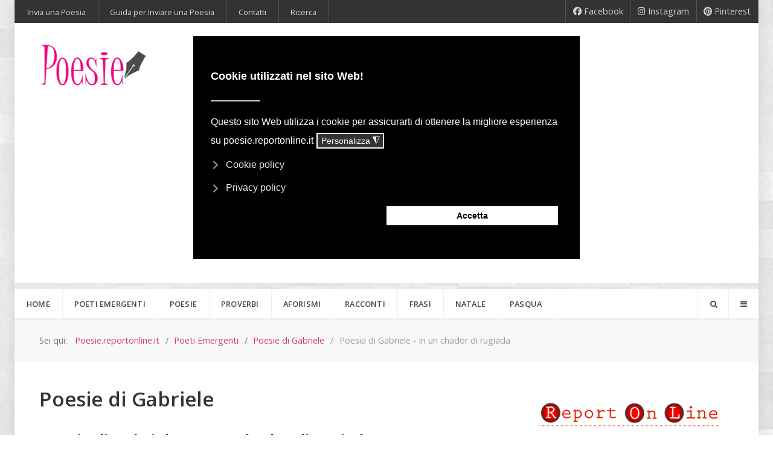

--- FILE ---
content_type: text/html; charset=utf-8
request_url: https://www.poesie.reportonline.it/poesie-di-gabriele/poesia-di-gabriele-in-un-chador-di-rugiada.html
body_size: 20416
content:
<!DOCTYPE html>
<html lang="it-IT" dir="ltr">
        
<head>
    
            <meta name="viewport" content="width=device-width, initial-scale=1.0">
        <meta http-equiv="X-UA-Compatible" content="IE=edge" />
        

                <link rel="icon" type="image/x-icon" href="/images/headers/favicon.ico" />
        
                <link rel="apple-touch-icon" sizes="180x180" href="/templates/it_headlines/custom/images/headers/android-icon-192x192.png">
        <link rel="icon" sizes="192x192" href="/templates/it_headlines/custom/images/headers/android-icon-192x192.png">
            
         <meta charset="utf-8">
	<meta name="rights" content="© 2005-2023 poesie.reportonline.it ">
	<meta name="author" content="Gabriele">
	<meta name="description" content="Perché tu mi guardi un po' così
con quei tuoi occhi splendidi
impertinenti metti buon'umore
nel fare anche se sai amare">
	<meta name="generator" content="Joomla! - Open Source Content Management">
	<title>Poesia di Gabriele - In un chador di rugiada - Poesie | poeti | frasi | aforismi | frasi film | poesie.reportonline.it</title>

    <link href="/media/plg_content_vote/css/rating.min.css?6cf2bb" rel="stylesheet">
	<link href="/plugins/system/gdpr/assets/css/cookieconsent.min.css?6cf2bb" rel="stylesheet">
	<link href="/plugins/system/gdpr/assets/css/cookieconsent.xtd.min.css?6cf2bb" rel="stylesheet">
	<link href="/plugins/system/gdpr/assets/css/jquery.fancybox.min.css?6cf2bb" rel="stylesheet">
	<link href="https://www.poesie.reportonline.it/plugins/content/fastsocialshare/style/style.css" rel="stylesheet">
	<link href="/plugins/system/jce/css/content.css?badb4208be409b1335b815dde676300e" rel="stylesheet">
	<link href="/media/mod_phoca_facebook_comments/style.css" rel="stylesheet">
	<link href="/modules/mod_jabulletin/assets/style.css" rel="stylesheet">
	<link href="/templates/it_headlines/uikit/css/uikit.min.css" rel="stylesheet">
	<link href="/media/gantry5/engines/nucleus/css-compiled/nucleus.css" rel="stylesheet">
	<link href="/templates/it_headlines/custom/css-compiled/headlines_133.css" rel="stylesheet">
	<link href="/media/gantry5/engines/nucleus/css-compiled/bootstrap5.css" rel="stylesheet">
	<link href="/media/system/css/joomla-fontawesome.min.css" rel="stylesheet">
	<link href="/media/plg_system_debug/css/debug.css" rel="stylesheet">
	<link href="/media/gantry5/assets/css/font-awesome.min.css" rel="stylesheet">
	<link href="/templates/it_headlines/custom/css-compiled/headlines-joomla_133.css" rel="stylesheet">
	<link href="/templates/it_headlines/custom/css-compiled/custom_133.css" rel="stylesheet">
	<style>div.cc-window.cc-floating{max-width:32em}@media(max-width: 639px){div.cc-window.cc-floating:not(.cc-center){max-width: none}}div.cc-window, span.cc-cookie-settings-toggler, span.cc-cookie-domains-toggler{font-size:16px}div.cc-revoke{font-size:16px}div.cc-settings-label,span.cc-cookie-settings-toggle{font-size:14px}div.cc-window.cc-banner{padding:1em 1.8em}div.cc-window.cc-floating{padding:2em 1.8em}input.cc-cookie-checkbox+span:before, input.cc-cookie-checkbox+span:after{border-radius:1px}div.cc-center,div.cc-floating,div.cc-checkbox-container,div.gdpr-fancybox-container div.fancybox-content,ul.cc-cookie-category-list li,fieldset.cc-service-list-title legend{border-radius:0px}div.cc-window a.cc-btn,span.cc-cookie-settings-toggle{border-radius:0px}</style>
	<style>a.cc-btn.cc-deny{display:none}</style>
	<style>
			#header-search {
				background: #ffffff;
			}

			#header-search .search input, #header-search .search-field, #header-search .uk-close, #header-search .uk-close:hover {
				color: #444444;
			}

            #header-search .moduletable {
                position: static;
            }
		</style>
	<style>
            .g-offcanvas-toggle {
                display: none;
            }
        </style>

    <script src="/media/vendor/jquery/js/jquery.min.js?3.7.1"></script>
	<script src="/media/legacy/js/jquery-noconflict.min.js?504da4"></script>
	<script src="/media/mod_menu/js/menu.min.js?6cf2bb" type="module"></script>
	<script type="application/json" class="joomla-script-options new">{"joomla.jtext":{"JSHOWPASSWORD":"Mostra password","JHIDEPASSWORD":"Nascondi password"},"system.paths":{"root":"","rootFull":"https:\/\/www.poesie.reportonline.it\/","base":"","baseFull":"https:\/\/www.poesie.reportonline.it\/"},"csrf.token":"f29ec4ecd058415ac586c6b4088059ed","system.keepalive":{"interval":840000,"uri":"\/index.php?option=com_ajax&amp;format=json"}}</script>
	<script src="/media/system/js/core.min.js?a3d8f8"></script>
	<script src="/media/system/js/keepalive.min.js?08e025" type="module"></script>
	<script src="/media/system/js/fields/passwordview.min.js?61f142" defer></script>
	<script src="/plugins/system/gdpr/assets/js/jquery.fancybox.min.js?6cf2bb" defer></script>
	<script src="/plugins/system/gdpr/assets/js/cookieconsent.min.js?6cf2bb" defer></script>
	<script src="/plugins/system/gdpr/assets/js/init.js?6cf2bb" defer></script>
	<script type="application/ld+json">{"@context":"https://schema.org","@type":"BreadcrumbList","@id":"https://www.poesie.reportonline.it/#/schema/BreadcrumbList/244","itemListElement":[{"@type":"ListItem","position":1,"item":{"@id":"https://www.poesie.reportonline.it/","name":"Poesie.reportonline.it"}},{"@type":"ListItem","position":2,"item":{"@id":"https://www.poesie.reportonline.it/poeti-emergenti/index.html","name":"Poeti Emergenti"}},{"@type":"ListItem","position":3,"item":{"@id":"https://www.poesie.reportonline.it/poesie-di-gabriele/index.html","name":"Poesie di Gabriele"}},{"@type":"ListItem","position":4,"item":{"name":"Poesia di Gabriele - In un chador di rugiada"}}]}</script>
	<script type="application/ld+json">{"@context":"https://schema.org","@graph":[{"@type":"Organization","@id":"https://www.poesie.reportonline.it/#/schema/Organization/base","name":"Poesie reportonline.it","url":"https://www.poesie.reportonline.it/","sameAs":["https://www.facebook.com/poesieonline"]},{"@type":"WebSite","@id":"https://www.poesie.reportonline.it/#/schema/WebSite/base","url":"https://www.poesie.reportonline.it/","name":"Poesie | poeti | frasi | aforismi | frasi film | poesie.reportonline.it","publisher":{"@id":"https://www.poesie.reportonline.it/#/schema/Organization/base"}},{"@type":"WebPage","@id":"https://www.poesie.reportonline.it/#/schema/WebPage/base","url":"https://www.poesie.reportonline.it/poesie-di-gabriele/poesia-di-gabriele-in-un-chador-di-rugiada.html","name":"Poesia di Gabriele - In un chador di rugiada - Poesie | poeti | frasi | aforismi | frasi film | poesie.reportonline.it","description":"Perché tu mi guardi un po' così\ncon quei tuoi occhi splendidi\nimpertinenti metti buon'umore\nnel fare anche se sai amare","isPartOf":{"@id":"https://www.poesie.reportonline.it/#/schema/WebSite/base"},"about":{"@id":"https://www.poesie.reportonline.it/#/schema/Organization/base"},"inLanguage":"it-IT","breadcrumb":{"@id":"https://www.poesie.reportonline.it/#/schema/BreadcrumbList/244"}},{"@type":"Article","@id":"https://www.poesie.reportonline.it/#/schema/com_content/article/10963","name":"Poesia di Gabriele - In un chador di rugiada","headline":"Poesia di Gabriele - In un chador di rugiada","inLanguage":"it-IT","author":{"@type":"Person","name":"Gabriele"},"articleSection":"Poeti Emergenti, Poesie di Gabriele","isPartOf":{"@id":"https://www.poesie.reportonline.it/#/schema/WebPage/base"}}]}</script>
	<script>var gdprConfigurationOptions = { complianceType: 'opt-out',
																			  cookieConsentLifetime: 365,
																			  cookieConsentSamesitePolicy: 'None',
																			  cookieConsentSecure: 0,
																			  disableFirstReload: 1,
																	  		  blockJoomlaSessionCookie: 0,
																			  blockExternalCookiesDomains: 0,
																			  externalAdvancedBlockingModeCustomAttribute: '',
																			  allowedCookies: '',
																			  blockCookieDefine: 0,
																			  autoAcceptOnNextPage: 0,
																			  revokable: 1,
																			  lawByCountry: 0,
																			  checkboxLawByCountry: 1,
																			  blockPrivacyPolicy: 0,
																			  cacheGeolocationCountry: 1,
																			  countryAcceptReloadTimeout: 1000,
																			  usaCCPARegions: null,
																			  countryEnableReload: 1,
																			  customHasLawCountries: [""],
																			  dismissOnScroll: 0,
																			  dismissOnTimeout: 0,
																			  containerSelector: 'html',
																			  hideOnMobileDevices: 0,
																			  autoFloatingOnMobile: 0,
																			  autoFloatingOnMobileThreshold: 1024,
																			  autoRedirectOnDecline: 0,
																			  autoRedirectOnDeclineLink: '',
																			  showReloadMsg: 0,
																			  showReloadMsgText: 'Applying preferences and reloading the page...',
																			  showConsentID: 0,
																			  defaultClosedToolbar: 0,
																			  toolbarLayout: 'basic-header',
																			  toolbarTheme: 'block',
																			  toolbarButtonsTheme: 'decline_first',
																			  revocableToolbarTheme: 'basic',
																			  toolbarPosition: 'center',
																			  toolbarCenterTheme: 'extended',
																			  revokePosition: 'revoke-bottom',
																			  toolbarPositionmentType: 1,
																			  positionCenterSimpleBackdrop: 0,
																			  positionCenterBlurEffect: 1,
																			  preventPageScrolling: 1,
																			  popupEffect: 'fade',
																			  popupBackground: '#000000',
																			  popupText: '#ffffff',
																			  popupLink: '#ffffff',
																			  buttonBackground: '#ffffff',
																			  buttonBorder: '#ffffff',
																			  buttonText: '#000000',
																			  highlightOpacity: '100',
																			  highlightBackground: '#333333',
																			  highlightBorder: '#ffffff',
																			  highlightText: '#ffffff',
																			  highlightDismissBackground: '#333333',
																		  	  highlightDismissBorder: '#ffffff',
																		 	  highlightDismissText: '#ffffff',
																			  autocenterRevokableButton: 0,
																			  hideRevokableButton: 0,
																			  hideRevokableButtonOnscroll: 0,
																			  customRevokableButton: 0,
																			  customRevokableButtonAction: 0,
																			  headerText: '<p>Cookie utilizzati nel sito Web!</p>',
																			  messageText: 'Questo sito Web utilizza i cookie per assicurarti di ottenere la migliore esperienza su poesie.reportonline.it',
																			  denyMessageEnabled: 1, 
																			  denyMessage: 'Hai rifiutato i cookie, per garantire la migliore esperienza su questo sito acconsenti all\'utilizzo dei cookie.',
																			  placeholderBlockedResources: 1, 
																			  placeholderBlockedResourcesAction: 'open',
																	  		  placeholderBlockedResourcesText: 'È necessario accettare i cookie e ricaricare la pagina per visualizzare questo contenuto',
																			  placeholderIndividualBlockedResourcesText: 'You must accept cookies from {domain} and reload the page to view this content',
																			  placeholderIndividualBlockedResourcesAction: 0,
																			  placeholderOnpageUnlock: 0,
																			  scriptsOnpageUnlock: 0,
																			  autoDetectYoutubePoster: 0,
																			  autoDetectYoutubePosterApikey: 'AIzaSyAV_WIyYrUkFV1H8OKFYG8wIK8wVH9c82U',
																			  dismissText: 'Got it!',
																			  allowText: 'Salva',
																			  denyText: 'Rifiuta',
																			  cookiePolicyLinkText: 'Cookie policy',
																			  cookiePolicyLink: 'https://www.poesie.reportonline.it/utilizzo-dei-cookies.html',
																			  cookiePolicyRevocableTabText: 'Cookie policy',
																			  cookiePolicyRevocableTabIcon: 'text',
																			  cookiePolicyRevocableTabIconCustom: '',
																			  privacyPolicyLinkText: 'Privacy policy',
																			  privacyPolicyLink: 'https://www.poesie.reportonline.it/privacy-policy.html',
																			  googleCMPTemplate: 0,
																			  enableGdprBulkConsent: 0,
																			  displayBulkConsentDomains: 0,
																			  bulkConsentDomains: [""],
																			  enableCustomScriptExecGeneric: 0,
																			  customScriptExecGeneric: '',
																			  categoriesCheckboxTemplate: 'cc-checkboxes-light',
																			  toggleCookieSettings: 1,
																			  toggleCookieSettingsLinkedView: 0,
																			  toggleCookieSettingsButtonsArea: 0,
 																			  toggleCookieSettingsLinkedViewSefLink: '/index.php?option=com_gdpr&amp;view=user',
																	  		  toggleCookieSettingsText: '<span class="cc-cookie-settings-toggle">Personalizza <span class="cc-cookie-settings-toggler">&#x25EE</span></span>',
																			  toggleCookieSettingsButtonBackground: '#333333',
																			  toggleCookieSettingsButtonBorder: '#ffffff',
																			  toggleCookieSettingsButtonText: '#ffffff',
																			  showLinks: 1,
																			  blankLinks: '_blank',
																			  autoOpenPrivacyPolicy: 0,
																			  openAlwaysDeclined: 1,
																			  cookieSettingsLabel: 'Cookie settings:',
															  				  cookieSettingsDesc: 'Scegli il tipo di cookie che desideri disattivare facendo clic sulle caselle di controllo. Fare clic sul nome di una categoria per ulteriori informazioni sui cookie utilizzati.',
																			  cookieCategory1Enable: 1,
																			  cookieCategory1Name: 'Necessari',
																			  cookieCategory1Locked: 1,
																			  cookieCategory2Enable: 1,
																			  cookieCategory2Name: 'Preferenze',
																			  cookieCategory2Locked: 0,
																			  cookieCategory3Enable: 1,
																			  cookieCategory3Name: 'Statistiche',
																			  cookieCategory3Locked: 0,
																			  cookieCategory4Enable: 1,
																			  cookieCategory4Name: 'Marketing',
																			  cookieCategory4Locked: 0,
																			  cookieCategoriesDescriptions: {categoryReadMore: 'Personalizza',cat1:'<p>I cookie necessari aiutano a rendere un sito Web utilizzabile abilitando funzioni di base come la navigazione della pagina e l\'accesso alle aree sicure del sito web. Il sito Web non può funzionare correttamente senza questi cookie.</p>',cat2:'<p>I cookie di preferenza consentono a un sito Web di ricordare le informazioni che modificano il modo in cui il sito web si comporta o sembra, come la tua lingua preferita o la regione in cui ti trovi.</p>',cat3:'<p>I cookie statistici aiutano i proprietari di siti Web a capire come i visitatori interagiscono con i siti raccogliendo e riportando informazioni in modo anonimo.</p>',cat4:'<p>I cookie di marketing sono utilizzati per tracciare i visitatori attraverso i siti web. L\'intenzione è quella di visualizzare annunci pertinenti e coinvolgenti per il singolo utente e quindi più preziosi per editori e inserzionisti di terze parti.</p>'},
																			  alwaysReloadAfterCategoriesChange: 1,
																			  preserveLockedCategories: 0,
																			  declineButtonBehavior: 'hard',
																			  blockCheckedCategoriesByDefault: 0,
																			  reloadOnfirstDeclineall: 1,
																			  trackExistingCheckboxSelectors: '',
															  		  		  trackExistingCheckboxConsentLogsFormfields: 'name,email,subject,message',
																			  allowallShowbutton: 1,
																			  allowallText: 'Accetta',
																			  allowallButtonBackground: '#ffffff',
																			  allowallButtonBorder: '#ffffff',
																			  allowallButtonText: '#000000',
																			  allowallButtonTimingAjax: 'fast',
																			  includeAcceptButton: 1,
																			  includeDenyButton: 0,
																			  trackConsentDate: 0,
																			  execCustomScriptsOnce: 1,
																			  optoutIndividualResources: 1,
																			  blockIndividualResourcesServerside: 0,
																			  disableSwitchersOptoutCategory: 0,
																			  autoAcceptCategories: 0,
																			  allowallIndividualResources: 1,
																			  blockLocalStorage: 0,
																			  blockSessionStorage: 0,
																			  externalAdvancedBlockingModeTags: 'iframe,script,img,source,link',
																			  enableCustomScriptExecCategory1: 0,
																			  customScriptExecCategory1: '',
																			  enableCustomScriptExecCategory2: 0,
																			  customScriptExecCategory2: '',
																			  enableCustomScriptExecCategory3: 0,
																			  customScriptExecCategory3: '',
																			  enableCustomScriptExecCategory4: 0,
																			  customScriptExecCategory4: '',
																			  enableCustomDeclineScriptExecCategory1: 0,
																			  customScriptDeclineExecCategory1: '',
																			  enableCustomDeclineScriptExecCategory2: 0,
																			  customScriptDeclineExecCategory2: '',
																			  enableCustomDeclineScriptExecCategory3: 0,
																			  customScriptDeclineExecCategory3: '',
																			  enableCustomDeclineScriptExecCategory4: 0,
																			  customScriptDeclineExecCategory4: '',
																			  enableCMPPreferences: 0,
																			  enableGTMEventsPreferences: 0,
																			  enableCMPStatistics: 0,
																			  enableGTMEventsStatistics: 0,
																			  enableCMPAds: 0,
																			  enableUETAds: 0,
																			  enableGTMEventsAds: 0,
																			  debugMode: 0
																		};var gdpr_ajax_livesite='https://www.poesie.reportonline.it/';var gdpr_enable_log_cookie_consent=1;</script>
	<script>var gdprUseCookieCategories=1;var gdpr_ajaxendpoint_cookie_category_desc='https://www.poesie.reportonline.it/index.php?option=com_gdpr&task=user.getCookieCategoryDescription&format=raw';</script>
	<script>var gdprJSessCook='cf8e494092b5bc9d1adea40adde3ddf7';var gdprJSessVal='4c939ead0d6d71fd625bd21653941f1b';var gdprJAdminSessCook='51fd86897a6a147c7b4eb8e8783d8607';var gdprPropagateCategoriesSession=1;var gdprAlwaysPropagateCategoriesSession=1;var gdprAlwaysCheckCategoriesSession=0;</script>
	<script>var gdprFancyboxWidth=700;var gdprFancyboxHeight=800;var gdprCloseText='Chiudi';</script>
	<meta property="fb:app_id" content="282671201808234" />
	<meta property="fb:admins" content="1062909786" />
	<meta property="og:locale" content="it_IT" class="4SEO_ogp_tag">
	<meta property="og:url" content="https://www.poesie.reportonline.it/poesie-di-gabriele/poesia-di-gabriele-in-un-chador-di-rugiada.html" class="4SEO_ogp_tag">
	<meta property="og:site_name" content="Poesie | poeti | frasi | aforismi | frasi film | poesie.reportonline.it" class="4SEO_ogp_tag">
	<meta property="og:type" content="article" class="4SEO_ogp_tag">
	<meta property="og:title" content="Poesia di Gabriele - In un chador di rugiada - Poesie | poeti | frasi | aforismi | frasi film | poesie.reportonline.it" class="4SEO_ogp_tag">
	<meta property="og:description" content="Perché tu mi guardi un po' così
con quei tuoi occhi splendidi
impertinenti metti buon'umore
nel fare anche se sai amare" class="4SEO_ogp_tag">
	<meta property="fb:app_id" content="966242223397117" class="4SEO_ogp_tag">
	<meta property="og:image" content="https://www.poesie.reportonline.it/images/natale/Natale/sotto-lalbero-le-storie-piu-belle-di-natale-2025.png" class="4SEO_ogp_tag">
	<meta property="og:image:width" content="640" class="4SEO_ogp_tag">
	<meta property="og:image:height" content="427" class="4SEO_ogp_tag">
	<meta property="og:image:alt" content="sotto lalbero le storie piu belle di natale 2025" class="4SEO_ogp_tag">
	<meta property="og:image:secure_url" content="https://www.poesie.reportonline.it/images/natale/Natale/sotto-lalbero-le-storie-piu-belle-di-natale-2025.png" class="4SEO_ogp_tag">
	<meta name="twitter:card" content="summary" class="4SEO_tcards_tag">
	<meta name="twitter:url" content="https://www.poesie.reportonline.it/poesie-di-gabriele/poesia-di-gabriele-in-un-chador-di-rugiada.html" class="4SEO_tcards_tag">
	<meta name="twitter:title" content="Poesia di Gabriele - In un chador di rugiada - Poesie | poeti | frasi | aforismi | frasi film | poesie.reportonline.it" class="4SEO_tcards_tag">
	<meta name="twitter:description" content="Perché tu mi guardi un po' così
con quei tuoi occhi splendidi
impertinenti metti buon'umore
nel fare anche se sai amare" class="4SEO_tcards_tag">
	<meta name="twitter:image" content="https://www.poesie.reportonline.it/images/natale/Natale/sotto-lalbero-le-storie-piu-belle-di-natale-2025.png" class="4SEO_tcards_tag">
	<link rel="canonical" href="https://www.poesie.reportonline.it/poesie-di-gabriele/poesia-di-gabriele-in-un-chador-di-rugiada.html" class="4SEO_auto_canonical">

    
                    <!-- Google Tag Manager -->
<script>(function(w,d,s,l,i){w[l]=w[l]||[];w[l].push({'gtm.start':
new Date().getTime(),event:'gtm.js'});var f=d.getElementsByTagName(s)[0],
j=d.createElement(s),dl=l!='dataLayer'?'&l='+l:'';j.async=true;j.src=
'https://www.googletagmanager.com/gtm.js?id='+i+dl;f.parentNode.insertBefore(j,f);
})(window,document,'script','dataLayer','GTM-PGZQNH');</script>
<!-- End Google Tag Manager -->
<script async src="https://pagead2.googlesyndication.com/pagead/js/adsbygoogle.js?client=ca-pub-5155018784466224"
     crossorigin="anonymous"></script>
	<meta name="robots" content="max-snippet:-1, max-image-preview:large, max-video-preview:-1" class="4SEO_robots_tag">
	<script type="application/ld+json" class="4SEO_structured_data_breadcrumb">{
    "@context": "http://schema.org",
    "@type": "BreadcrumbList",
    "itemListElement": [
        {
            "@type": "listItem",
            "position": 1,
            "name": "Poesie.reportonline.it",
            "item": "https://www.poesie.reportonline.it/"
        },
        {
            "@type": "listItem",
            "position": 2,
            "name": "Poeti Emergenti",
            "item": "https://www.poesie.reportonline.it/poeti-emergenti/index.html"
        },
        {
            "@type": "listItem",
            "position": 3,
            "name": "Poesie di Gabriele",
            "item": "https://www.poesie.reportonline.it/poesie-di-gabriele/index.html"
        }
    ]
}</script>
<script type="application/ld+json" class="4SEO_structured_data_page">{
    "@context": "http://schema.org",
    "@graph": [
        {
            "@type": "Article",
            "author": {
                "@id": "https://www.poesie.reportonline.it/#administrator_18a9530821"
            },
            "dateModified": "2013-02-07T00:40:26Z",
            "datePublished": "1999-11-30T00:00:00Z",
            "description": "Perché tu mi guardi un po' così\ncon quei tuoi occhi splendidi\nimpertinenti metti buon'umore\nnel fare anche se sai amare",
            "headline": "Poesia di Gabriele - In un chador di rugiada",
            "image": [
                {
                    "@type": "ImageObject",
                    "url": "https://www.poesie.reportonline.it/images/natale/Natale/sotto-lalbero-le-storie-piu-belle-di-natale-2025.png",
                    "caption": null,
                    "description": "sotto lalbero le storie piu belle di natale 2025",
                    "width": 640,
                    "height": 427
                }
            ],
            "inLanguage": "it-IT",
            "mainEntityOfPage": {
                "@type": "WebPage",
                "url": "https://www.poesie.reportonline.it/poesie-di-gabriele/poesia-di-gabriele-in-un-chador-di-rugiada.html"
            },
            "publisher": {
                "@id": "https://www.poesie.reportonline.it/#defaultPublisher"
            },
            "url": "https://www.poesie.reportonline.it/poesie-di-gabriele/poesia-di-gabriele-in-un-chador-di-rugiada.html"
        },
        {
            "@type": "Person",
            "name": "Administrator",
            "@id": "https://www.poesie.reportonline.it/#administrator_18a9530821"
        },
        {
            "@id": "https://www.poesie.reportonline.it/#defaultPublisher",
            "@type": "Organization",
            "url": "https://www.poesie.reportonline.it/",
            "logo": {
                "@id": "https://www.poesie.reportonline.it/#defaultLogo"
            },
            "name": "Poesie | poeti | frasi | aforismi | frasi film | poesie.reportonline.it"
        },
        {
            "@id": "https://www.poesie.reportonline.it/#defaultLogo",
            "@type": "ImageObject",
            "url": "",
            "width": 0,
            "height": 0
        }
    ]
}</script></head>

    <body class="gantry site com_content view-article no-layout no-task dir-ltr itemid-1071 outline-133 g-offcanvas-left g-default g-style-preset6">
        
                    

        <div id="g-offcanvas"  data-g-offcanvas-swipe="0" data-g-offcanvas-css3="1">
                        <div class="g-grid">                        

        <div class="g-block size-100">
             <div id="mobile-menu-8307-particle" class="g-content g-particle">            <div id="g-mobilemenu-container" data-g-menu-breakpoint="60rem"></div>
            </div>
        </div>
            </div>
                    <div class="g-grid">                        

        <div class="g-block size-100">
             <div class="g-content">
                                    <div class="platform-content"><div class="offcanvas-b moduletable ">
            <h3 class="g-title"><span>Login</span></h3>        <form id="login-form-284" class="mod-login" action="/poesie-di-gabriele/poesia-di-gabriele-in-un-chador-di-rugiada.html" method="post">

	
	<div class="mod-login__userdata userdata">
		<div class="mod-login__username form-group">
							<div class="input-group">
					<input id="modlgn-username-284" type="text" name="username" class="form-control" autocomplete="username" placeholder="Nome utente">
					<label for="modlgn-username-284" class="visually-hidden">Nome utente</label>
					<span class="input-group-text" title="Nome utente">
						<span class="icon-user icon-fw" aria-hidden="true"></span>
					</span>
				</div>
					</div>

		<div class="mod-login__password form-group">
							<div class="input-group">
					<input id="modlgn-passwd-284" type="password" name="password" autocomplete="current-password" class="form-control" placeholder="Password">
					<label for="modlgn-passwd-284" class="visually-hidden">Password</label>
					<button type="button" class="btn btn-secondary input-password-toggle">
						<span class="icon-eye icon-fw" aria-hidden="true"></span>
						<span class="visually-hidden">Mostra password</span>
					</button>
				</div>
					</div>

					<div class="mod-login__remember form-group">
				<div id="form-login-remember-284" class="form-check">
					<label class="form-check-label">
						<input type="checkbox" name="remember" class="form-check-input" value="yes">
						Ricordami					</label>
				</div>
			</div>
		
		
		<div class="mod-login__submit form-group">
			<button type="submit" name="Submit" class="btn btn-primary">Accesso</button>
		</div>

					<ul class="mod-login__options list-unstyled">
				<li>
					<a href="/password-dimenticata/">
					<i class="fa fa-question-circle" aria-hidden="true"></i>Password dimenticata?</a>
				</li>
				<li>
					<a href="/lost-user-name/">
					<i class="fa fa-question-circle" aria-hidden="true"></i>Hai dimenticato il tuo nome utente?</a>
				</li>
								<li>
					<a href="/registrati.html">
					<i class="fa fa-question-circle" aria-hidden="true"></i>Registrati</a>
				</li>
							</ul>
		<input type="hidden" name="option" value="com_users">
		<input type="hidden" name="task" value="user.login">
		<input type="hidden" name="return" value="aHR0cHM6Ly93d3cucG9lc2llLnJlcG9ydG9ubGluZS5pdC9wb2VzaWUtZGktZ2FicmllbGUvcG9lc2lhLWRpLWdhYnJpZWxlLWluLXVuLWNoYWRvci1kaS1ydWdpYWRhLmh0bWw=">
		<input type="hidden" name="f29ec4ecd058415ac586c6b4088059ed" value="1">	</div>
	</form>
</div></div>
            
        </div>
        </div>
            </div>
    </div>
        <div id="g-page-surround">
            <div class="g-offcanvas-hide g-offcanvas-toggle" role="navigation" data-offcanvas-toggle aria-controls="g-offcanvas" aria-expanded="false"><i class="fa fa-fw fa-bars"></i></div>                        

                
                    
    
    
                <section id="g-container-site" class="g-wrapper">
                        
        <div class="g-container">        <section id="g-top">
                                        <div class="g-grid">                        

        <div class="g-block size-55">
             <div class="g-content">
                                    <div class="top-a moduletable ">
        <div id="module-menu-242-particle" class="g-particle"><nav class="g-main-nav" data-g-hover-expand="true">
        <ul class="g-toplevel">
                                                                                                                
        
                
        
                
        
        <li class="g-menu-item g-menu-item-type-alias g-menu-item-3527 g-standard  ">
                            <a class="g-menu-item-container" href="/manda-una-poesia?view=shackarticlemanager">
                                                                <span class="g-menu-item-content">
                                    <span class="g-menu-item-title">Invia una Poesia</span>
            
                    </span>
                                                </a>
                                </li>
    
                                                                                                
        
                
        
                
        
        <li class="g-menu-item g-menu-item-type-alias g-menu-item-3528 g-standard  ">
                            <a class="g-menu-item-container" href="/guida-per-mandare-una-poesia.html">
                                                                <span class="g-menu-item-content">
                                    <span class="g-menu-item-title">Guida per Inviare una Poesia</span>
            
                    </span>
                                                </a>
                                </li>
    
                                                                                                
        
                
        
                
        
        <li class="g-menu-item g-menu-item-type-component g-menu-item-2138 g-standard  ">
                            <a class="g-menu-item-container" href="/staff.html">
                                                                <span class="g-menu-item-content">
                                    <span class="g-menu-item-title">Contatti</span>
            
                    </span>
                                                </a>
                                </li>
    
                                                                                                
        
                
        
                
        
        <li class="g-menu-item g-menu-item-type-alias g-menu-item-3988 g-standard  ">
                            <a class="g-menu-item-container" href="/ricerca.html">
                                                                <span class="g-menu-item-content">
                                    <span class="g-menu-item-title">Ricerca</span>
            
                    </span>
                                                </a>
                                </li>
    
    
        </ul>
    </nav></div></div>
            
        </div>
        </div>
                    

        <div class="g-block size-45">
             <div class="g-content">
                                    <div class="top-d moduletable ">
        <div id="module-social-258-particle" class="g-particle"><div class="g-social social" >
                                                                        <a target="_blank" href="https://www.facebook.com/poesieonline/" data-uk-tooltip title="Segui Poesie.reportonline.it su Facebook"    rel="nofollow&#x20;noopener" aria-label="Facebook">
                <span class="fa fa-facebook"></span>
                <span class="g-social-text">Facebook</span>            </a>
                                                                        <a target="_blank" href="https://www.instagram.com/poesierol/" data-uk-tooltip title="Segui Poesie.reportonline.it su Instagram"    rel="nofollow&#x20;noopener" aria-label="Instagram">
                <span class="fa fa-instagram"></span>
                <span class="g-social-text">Instagram</span>            </a>
                                                                        <a target="_blank" href="https://www.pinterest.it/poesieonline/" data-uk-tooltip title="Segui Poesie.reportonline.it su Pinterest"    rel="nofollow&#x20;noopener" aria-label="Pinterest">
                <span class="fa fa-pinterest"></span>
                <span class="g-social-text">Pinterest</span>            </a>
            </div></div></div>
            
        </div>
        </div>
            </div>
            
    </section></div>
                    
        <div class="g-container">        <header id="g-header">
                                        <div class="g-grid">                        

        <div class="g-block size-100">
             <div id="logo-6391-particle" class="g-content g-particle">            <a href="/" title="Poesie" rel="home" class="g-logo ">
            <img src="/templates/it_headlines/custom/images/headers/logo-poesie.png" alt="Poesie" />
    </a>
            </div>
        </div>
            </div>
            
    </header></div>
                    
        <div class="g-container">        <section id="g-navigation" data-uk-sticky="">
                                        <div class="g-grid">                        

        <div class="g-block size-75">
             <div id="menu-6643-particle" class="g-content g-particle">            <nav class="g-main-nav" data-g-mobile-target data-g-hover-expand="true">
        <ul class="g-toplevel">
                                                                                                                
        
                
        
                
        
        <li class="g-menu-item g-menu-item-type-component g-menu-item-490 g-standard  ">
                            <a class="g-menu-item-container" href="/">
                                                                <span class="g-menu-item-content">
                                    <span class="g-menu-item-title">Home</span>
            
                    </span>
                                                </a>
                                </li>
    
                                                                                                
        
                
        
                
        
        <li class="g-menu-item g-menu-item-type-alias g-menu-item-2137 g-standard  ">
                            <a class="g-menu-item-container" href="/poeti-emergenti/index.html">
                                                                <span class="g-menu-item-content">
                                    <span class="g-menu-item-title">Poeti Emergenti</span>
            
                    </span>
                                                </a>
                                </li>
    
                                                                                                
        
                
        
                
        
        <li class="g-menu-item g-menu-item-type-component g-menu-item-2224 g-parent g-fullwidth g-menu-item-link-parent ">
                            <a class="g-menu-item-container" href="/poesie.html">
                                                                <span class="g-menu-item-content">
                                    <span class="g-menu-item-title">Poesie</span>
            
                    </span>
                    <span class="g-menu-parent-indicator" data-g-menuparent=""></span>                            </a>
                                                        <ul class="g-dropdown g-inactive g-fade ">
            <li class="g-dropdown-column">
                        <div class="g-grid">
                        <div class="g-block size-25">
            <ul class="g-sublevel">
                <li class="g-level-1 g-go-back">
                    <a class="g-menu-item-container" href="#" data-g-menuparent=""><span>Back</span></a>
                </li>
                                                                                                                    
        
                
        
                
        
        <li class="g-menu-item g-menu-item-type-alias g-menu-item-2227  ">
                            <a class="g-menu-item-container" href="/poesie-e-poeti/index.html">
                                                                <span class="g-menu-item-content">
                                    <span class="g-menu-item-title">Poesie e Poeti</span>
            
                    </span>
                                                </a>
                                </li>
    
                                                                                                
        
                
        
                
        
        <li class="g-menu-item g-menu-item-type-alias g-menu-item-2228  ">
                            <a class="g-menu-item-container" href="/poeti-moderni/index.html">
                                                                <span class="g-menu-item-content">
                                    <span class="g-menu-item-title">Poeti Moderni</span>
            
                    </span>
                                                </a>
                                </li>
    
                                                                                                
        
                
        
                
        
        <li class="g-menu-item g-menu-item-type-alias g-menu-item-2229  ">
                            <a class="g-menu-item-container" href="/poeti-classici/index.html">
                                                                <span class="g-menu-item-content">
                                    <span class="g-menu-item-title">Poeti Classici</span>
            
                    </span>
                                                </a>
                                </li>
    
                                                                                                
        
                
        
                
        
        <li class="g-menu-item g-menu-item-type-alias g-menu-item-2230  ">
                            <a class="g-menu-item-container" href="/poeti-stranieri/index.html">
                                                                <span class="g-menu-item-content">
                                    <span class="g-menu-item-title">Poeti Stranieri</span>
            
                    </span>
                                                </a>
                                </li>
    
    
            </ul>
        </div>
                <div class="g-block size-25">
            <ul class="g-sublevel">
                <li class="g-level-1 g-go-back">
                    <a class="g-menu-item-container" href="#" data-g-menuparent=""><span>Back</span></a>
                </li>
                                                                                                                    
        
                
        
                
        
        <li class="g-menu-item g-menu-item-type-alias g-menu-item-2235  ">
                            <a class="g-menu-item-container" href="/mesi-e-stagioni/index.html">
                                                                <span class="g-menu-item-content">
                                    <span class="g-menu-item-title">Mesi e Stagioni</span>
            
                    </span>
                                                </a>
                                </li>
    
                                                                                                
        
                
        
                
        
        <li class="g-menu-item g-menu-item-type-alias g-menu-item-2226  ">
                            <a class="g-menu-item-container" href="/animali-in-poesie/index.html">
                                                                <span class="g-menu-item-content">
                                    <span class="g-menu-item-title">Animali in Poesie</span>
            
                    </span>
                                                </a>
                                </li>
    
                                                                                                
        
                
        
                
        
        <li class="g-menu-item g-menu-item-type-alias g-menu-item-2241  ">
                            <a class="g-menu-item-container" href="/filastrocche/index.html">
                                                                <span class="g-menu-item-content">
                                    <span class="g-menu-item-title">Filastrocche</span>
            
                    </span>
                                                </a>
                                </li>
    
    
            </ul>
        </div>
                <div class="g-block size-25">
            <ul class="g-sublevel">
                <li class="g-level-1 g-go-back">
                    <a class="g-menu-item-container" href="#" data-g-menuparent=""><span>Back</span></a>
                </li>
                                                                                                                    
        
                
        
                
        
        <li class="g-menu-item g-menu-item-type-alias g-menu-item-2864  ">
                            <a class="g-menu-item-container" href="/amore/index.html">
                                                                <span class="g-menu-item-content">
                                    <span class="g-menu-item-title">Amore</span>
            
                    </span>
                                                </a>
                                </li>
    
                                                                                                
        
                
        
                
        
        <li class="g-menu-item g-menu-item-type-alias g-menu-item-2233  ">
                            <a class="g-menu-item-container" href="/amore/index.html">
                                                                <span class="g-menu-item-content">
                                    <span class="g-menu-item-title">Poesie d&#039;amore</span>
            
                    </span>
                                                </a>
                                </li>
    
    
            </ul>
        </div>
                <div class="g-block size-25">
            <ul class="g-sublevel">
                <li class="g-level-1 g-go-back">
                    <a class="g-menu-item-container" href="#" data-g-menuparent=""><span>Back</span></a>
                </li>
                                                                                                                    
        
                
        
                
        
        <li class="g-menu-item g-menu-item-type-alias g-menu-item-2234  ">
                            <a class="g-menu-item-container" href="/poesie-delle-feste/index.html">
                                                                <span class="g-menu-item-content">
                                    <span class="g-menu-item-title">Poesie delle Feste</span>
            
                    </span>
                                                </a>
                                </li>
    
                                                                                                
        
                
        
                
        
        <li class="g-menu-item g-menu-item-type-alias g-menu-item-2866  ">
                            <a class="g-menu-item-container" href="/poesie-della-memoria/index.html">
                                                                <span class="g-menu-item-content">
                                    <span class="g-menu-item-title">Poesia della Memoria</span>
            
                    </span>
                                                </a>
                                </li>
    
                                                                                                
        
                
        
                
        
        <li class="g-menu-item g-menu-item-type-alias g-menu-item-2863  ">
                            <a class="g-menu-item-container" href="/pasquinate-celebri/index.html">
                                                                <span class="g-menu-item-content">
                                    <span class="g-menu-item-title">Pasquinate Celebri</span>
            
                    </span>
                                                </a>
                                </li>
    
                                                                                                
        
                
        
                
        
        <li class="g-menu-item g-menu-item-type-alias g-menu-item-2232  ">
                            <a class="g-menu-item-container" href="/poesie-romanesche/index.html">
                                                                <span class="g-menu-item-content">
                                    <span class="g-menu-item-title">Poesie Romanesche</span>
            
                    </span>
                                                </a>
                                </li>
    
                                                                                                
        
                
        
                
        
        <li class="g-menu-item g-menu-item-type-alias g-menu-item-2231  ">
                            <a class="g-menu-item-container" href="/poesie-per-la-patria/index.html">
                                                                <span class="g-menu-item-content">
                                    <span class="g-menu-item-title">Poesie per la Patria</span>
            
                    </span>
                                                </a>
                                </li>
    
    
            </ul>
        </div>
            </div>

            </li>
        </ul>
            </li>
    
                                                                                                
        
                
        
                
        
        <li class="g-menu-item g-menu-item-type-url g-menu-item-2236 g-parent g-standard g-menu-item-link-parent ">
                            <a class="g-menu-item-container" href="https://www.poesie.reportonline.it/proverbi-italiani/index.html">
                                                                <span class="g-menu-item-content">
                                    <span class="g-menu-item-title">Proverbi</span>
            
                    </span>
                    <span class="g-menu-parent-indicator" data-g-menuparent=""></span>                            </a>
                                                                            <ul class="g-dropdown g-inactive g-fade g-dropdown-right">
            <li class="g-dropdown-column">
                        <div class="g-grid">
                        <div class="g-block size-100">
            <ul class="g-sublevel">
                <li class="g-level-1 g-go-back">
                    <a class="g-menu-item-container" href="#" data-g-menuparent=""><span>Back</span></a>
                </li>
                                                                                                                    
        
                
        
                
        
        <li class="g-menu-item g-menu-item-type-url g-menu-item-2967  ">
                            <a class="g-menu-item-container" href="https://www.poesie.reportonline.it/tag/157-proverbi-di-tutte-le-regioni-d-italia.html">
                                                                <span class="g-menu-item-content">
                                    <span class="g-menu-item-title">Proverbi regioni d&#039;Italia</span>
            
                    </span>
                                                </a>
                                </li>
    
                                                                                                
        
                
        
                
        
        <li class="g-menu-item g-menu-item-type-url g-menu-item-2966  ">
                            <a class="g-menu-item-container" href="https://www.poesie.reportonline.it/tag/158-proverbi-stranieri.html">
                                                                <span class="g-menu-item-content">
                                    <span class="g-menu-item-title">Proverbi Stranieri</span>
            
                    </span>
                                                </a>
                                </li>
    
    
            </ul>
        </div>
            </div>

            </li>
        </ul>
            </li>
    
                                                                                                
        
                
        
                
        
        <li class="g-menu-item g-menu-item-type-alias g-menu-item-2517 g-parent g-standard g-menu-item-link-parent ">
                            <a class="g-menu-item-container" href="/aforismi-frasi-e-citazioni/index.html">
                                                                <span class="g-menu-item-content">
                                    <span class="g-menu-item-title">Aforismi</span>
            
                    </span>
                    <span class="g-menu-parent-indicator" data-g-menuparent=""></span>                            </a>
                                                                            <ul class="g-dropdown g-inactive g-fade g-dropdown-right">
            <li class="g-dropdown-column">
                        <div class="g-grid">
                        <div class="g-block size-100">
            <ul class="g-sublevel">
                <li class="g-level-1 g-go-back">
                    <a class="g-menu-item-container" href="#" data-g-menuparent=""><span>Back</span></a>
                </li>
                                                                                                                    
        
                
        
                
        
        <li class="g-menu-item g-menu-item-type-url g-menu-item-2520  ">
                            <a class="g-menu-item-container" href="/aforismi-frasi-e-citazioni/aforismi-per-argomento.html">
                                                                <span class="g-menu-item-content">
                                    <span class="g-menu-item-title">Per Argomento</span>
            
                    </span>
                                                </a>
                                </li>
    
                                                                                                
        
                
        
                
        
        <li class="g-menu-item g-menu-item-type-url g-menu-item-2521  ">
                            <a class="g-menu-item-container" href="/aforismi-frasi-e-citazioni/indice-degli-aforismi-in-ordine-d-autore.html">
                                                                <span class="g-menu-item-content">
                                    <span class="g-menu-item-title">Per Autore</span>
            
                    </span>
                                                </a>
                                </li>
    
    
            </ul>
        </div>
            </div>

            </li>
        </ul>
            </li>
    
                                                                                                
        
                
        
                
        
        <li class="g-menu-item g-menu-item-type-url g-menu-item-2237 g-parent g-standard g-menu-item-link-parent ">
                            <a class="g-menu-item-container" href="#">
                                                                <span class="g-menu-item-content">
                                    <span class="g-menu-item-title">Racconti</span>
            
                    </span>
                    <span class="g-menu-parent-indicator" data-g-menuparent=""></span>                            </a>
                                                                            <ul class="g-dropdown g-inactive g-fade g-dropdown-right">
            <li class="g-dropdown-column">
                        <div class="g-grid">
                        <div class="g-block size-100">
            <ul class="g-sublevel">
                <li class="g-level-1 g-go-back">
                    <a class="g-menu-item-container" href="#" data-g-menuparent=""><span>Back</span></a>
                </li>
                                                                                                                    
        
                
        
                
        
        <li class="g-menu-item g-menu-item-type-alias g-menu-item-2238  ">
                            <a class="g-menu-item-container" href="/racconti/index.html">
                                                                <span class="g-menu-item-content">
                                    <span class="g-menu-item-title">Racconti</span>
            
                    </span>
                                                </a>
                                </li>
    
                                                                                                
        
                
        
                
        
        <li class="g-menu-item g-menu-item-type-alias g-menu-item-2240  ">
                            <a class="g-menu-item-container" href="/fiabe-e-favole/index.html">
                                                                <span class="g-menu-item-content">
                                    <span class="g-menu-item-title">Fiabe e Favole</span>
            
                    </span>
                                                </a>
                                </li>
    
                                                                                                
        
                
        
                
        
        <li class="g-menu-item g-menu-item-type-alias g-menu-item-2239  ">
                            <a class="g-menu-item-container" href="/canti-popolari/index.html">
                                                                <span class="g-menu-item-content">
                                    <span class="g-menu-item-title">Canti Popolari</span>
            
                    </span>
                                                </a>
                                </li>
    
                                                                                                
        
                
        
                
        
        <li class="g-menu-item g-menu-item-type-alias g-menu-item-2242  ">
                            <a class="g-menu-item-container" href="/giocare-a-scuola/index.html">
                                                                <span class="g-menu-item-content">
                                    <span class="g-menu-item-title">Giocare a scuola</span>
            
                    </span>
                                                </a>
                                </li>
    
                                                                                                
        
                
        
                
        
        <li class="g-menu-item g-menu-item-type-alias g-menu-item-2865  ">
                            <a class="g-menu-item-container" href="/recite/index.html">
                                                                <span class="g-menu-item-content">
                                    <span class="g-menu-item-title">Recite</span>
            
                    </span>
                                                </a>
                                </li>
    
    
            </ul>
        </div>
            </div>

            </li>
        </ul>
            </li>
    
                                                                                                
        
                
        
                
        
        <li class="g-menu-item g-menu-item-type-alias g-menu-item-2243 g-parent g-fullwidth g-menu-item-link-parent ">
                            <a class="g-menu-item-container" href="/frasi-per-ogni-occasione/index.html">
                                                                <span class="g-menu-item-content">
                                    <span class="g-menu-item-title">Frasi</span>
            
                    </span>
                    <span class="g-menu-parent-indicator" data-g-menuparent=""></span>                            </a>
                                                        <ul class="g-dropdown g-inactive g-fade ">
            <li class="g-dropdown-column">
                        <div class="g-grid">
                        <div class="g-block size-25">
            <ul class="g-sublevel">
                <li class="g-level-1 g-go-back">
                    <a class="g-menu-item-container" href="#" data-g-menuparent=""><span>Back</span></a>
                </li>
                                                                                                                    
        
                
        
                
        
        <li class="g-menu-item g-menu-item-type-url g-menu-item-2739  ">
                            <a class="g-menu-item-container" href="https://www.poesie.reportonline.it/frasi-buongiorno/frasi-di-buongiorno.html">
                                                                <span class="g-menu-item-content">
                                    <span class="g-menu-item-title">Frasi Buongiorno</span>
            
                    </span>
                                                </a>
                                </li>
    
                                                                                                
        
                
        
                
        
        <li class="g-menu-item g-menu-item-type-url g-menu-item-2740  ">
                            <a class="g-menu-item-container" href="https://www.poesie.reportonline.it/frasi-di-buonanotte/frasi-buonanotte.html">
                                                                <span class="g-menu-item-content">
                                    <span class="g-menu-item-title">Frasi Buonanotte</span>
            
                    </span>
                                                </a>
                                </li>
    
                                                                                                
        
                
        
                
        
        <li class="g-menu-item g-menu-item-type-url g-menu-item-2956  ">
                            <a class="g-menu-item-container" href="https://www.poesie.reportonline.it/frasi-auguri-18-anni/frasi-auguri-compleanno-18-anni.html">
                                                                <span class="g-menu-item-content">
                                    <span class="g-menu-item-title">Frasi Buon Compleanno</span>
            
                    </span>
                                                </a>
                                </li>
    
                                                                                                
        
                
        
                
        
        <li class="g-menu-item g-menu-item-type-url g-menu-item-2738  ">
                            <a class="g-menu-item-container" href="https://www.poesie.reportonline.it/auguri-di-capodanno/frasi-auguri-buon-anno.html">
                                                                <span class="g-menu-item-content">
                                    <span class="g-menu-item-title">Frasi Buon Anno</span>
            
                    </span>
                                                </a>
                                </li>
    
                                                                                                
        
                
        
                
        
        <li class="g-menu-item g-menu-item-type-url g-menu-item-2737  ">
                            <a class="g-menu-item-container" href="https://www.poesie.reportonline.it/frasi-di-auguri-di-buon-natale/frasi-di-auguri-di-buon-natale.html">
                                                                <span class="g-menu-item-content">
                                    <span class="g-menu-item-title">Frasi Buon Natale</span>
            
                    </span>
                                                </a>
                                </li>
    
                                                                                                
        
                
        
                
        
        <li class="g-menu-item g-menu-item-type-url g-menu-item-2970  ">
                            <a class="g-menu-item-container" href="https://www.poesie.reportonline.it/frasi-per-facebook/frasi-belle-per-facebook.html">
                                                                <span class="g-menu-item-content">
                                    <span class="g-menu-item-title">Frasi per Facebook</span>
            
                    </span>
                                                </a>
                                </li>
    
    
            </ul>
        </div>
                <div class="g-block size-25">
            <ul class="g-sublevel">
                <li class="g-level-1 g-go-back">
                    <a class="g-menu-item-container" href="#" data-g-menuparent=""><span>Back</span></a>
                </li>
                                                                                                                    
        
                
        
                
        
        <li class="g-menu-item g-menu-item-type-url g-menu-item-2734  ">
                            <a class="g-menu-item-container" href="https://www.poesie.reportonline.it/frasi-amore/frasi-damore.html">
                                                                <span class="g-menu-item-content">
                                    <span class="g-menu-item-title">Frasi d&#039;Amore</span>
            
                    </span>
                                                </a>
                                </li>
    
                                                                                                
        
                
        
                
        
        <li class="g-menu-item g-menu-item-type-alias g-menu-item-2870  ">
                            <a class="g-menu-item-container" href="/frasi-auguri-san-faustino/index.html">
                                                                <span class="g-menu-item-content">
                                    <span class="g-menu-item-title">Frasi auguri San Faustino</span>
            
                    </span>
                                                </a>
                                </li>
    
                                                                                                
        
                
        
                
        
        <li class="g-menu-item g-menu-item-type-url g-menu-item-2733  ">
                            <a class="g-menu-item-container" href="https://www.poesie.reportonline.it/frasi-amicizia/frasi-sullamicizia.html">
                                                                <span class="g-menu-item-content">
                                    <span class="g-menu-item-title">Frasi d&#039;Amicizia</span>
            
                    </span>
                                                </a>
                                </li>
    
                                                                                                
        
                
        
                
        
        <li class="g-menu-item g-menu-item-type-url g-menu-item-2744  ">
                            <a class="g-menu-item-container" href="https://www.poesie.reportonline.it/frasi-scuse/frasi-di-scuse.html">
                                                                <span class="g-menu-item-content">
                                    <span class="g-menu-item-title">Frasi di Scuse</span>
            
                    </span>
                                                </a>
                                </li>
    
                                                                                                
        
                
        
                
        
        <li class="g-menu-item g-menu-item-type-url g-menu-item-2946  ">
                            <a class="g-menu-item-container" href="https://www.poesie.reportonline.it/frasi-festa-della-mamma/auguri-per-la-festa-della-mamma.html">
                                                                <span class="g-menu-item-content">
                                    <span class="g-menu-item-title">Frasi per la Mamma</span>
            
                    </span>
                                                </a>
                                </li>
    
                                                                                                
        
                
        
                
        
        <li class="g-menu-item g-menu-item-type-url g-menu-item-2522  ">
                            <a class="g-menu-item-container" href="https://www.poesie.reportonline.it/frasi-dei-film/index.html">
                                                                <span class="g-menu-item-content">
                                    <span class="g-menu-item-title">Frasi dei Film</span>
            
                    </span>
                                                </a>
                                </li>
    
                                                                                                
        
                
        
                
        
        <li class="g-menu-item g-menu-item-type-alias g-menu-item-2472  ">
                            <a class="g-menu-item-container" href="/frasi-dei-libri/index.html">
                                                                <span class="g-menu-item-content">
                                    <span class="g-menu-item-title">Frasi dei Libri</span>
            
                    </span>
                                                </a>
                                </li>
    
    
            </ul>
        </div>
                <div class="g-block size-25">
            <ul class="g-sublevel">
                <li class="g-level-1 g-go-back">
                    <a class="g-menu-item-container" href="#" data-g-menuparent=""><span>Back</span></a>
                </li>
                                                                                                                    
        
                
        
                
        
        <li class="g-menu-item g-menu-item-type-url g-menu-item-2756  ">
                            <a class="g-menu-item-container" href="https://www.poesie.reportonline.it/frasi-halloween/frasi-per-halloween-2014.html">
                                                                <span class="g-menu-item-content">
                                    <span class="g-menu-item-title">Frasi Halloween</span>
            
                    </span>
                                                </a>
                                </li>
    
                                                                                                
        
                
        
                
        
        <li class="g-menu-item g-menu-item-type-alias g-menu-item-2871  ">
                            <a class="g-menu-item-container" href="/frasi-ringraziamento-medico/index.html">
                                                                <span class="g-menu-item-content">
                                    <span class="g-menu-item-title">Frasi ringraziamento medico</span>
            
                    </span>
                                                </a>
                                </li>
    
                                                                                                
        
                
        
                
        
        <li class="g-menu-item g-menu-item-type-url g-menu-item-2743  ">
                            <a class="g-menu-item-container" href="https://www.poesie.reportonline.it/frasi-ringraziamenti/frasi-di-ringraziamenti.html">
                                                                <span class="g-menu-item-content">
                                    <span class="g-menu-item-title">Frasi per ringraziare</span>
            
                    </span>
                                                </a>
                                </li>
    
                                                                                                
        
                
        
                
        
        <li class="g-menu-item g-menu-item-type-url g-menu-item-2735  ">
                            <a class="g-menu-item-container" href="https://www.poesie.reportonline.it/frasi-sugli-angeli/frasi-sugli-angeli.html">
                                                                <span class="g-menu-item-content">
                                    <span class="g-menu-item-title">Frasi sugli Angeli</span>
            
                    </span>
                                                </a>
                                </li>
    
                                                                                                
        
                
        
                
        
        <li class="g-menu-item g-menu-item-type-url g-menu-item-2742  ">
                            <a class="g-menu-item-container" href="https://www.poesie.reportonline.it/frasi-per-condoglianze/frasi-condoglianze.html">
                                                                <span class="g-menu-item-content">
                                    <span class="g-menu-item-title">Frasi Condoglianze</span>
            
                    </span>
                                                </a>
                                </li>
    
                                                                                                
        
                
        
                
        
        <li class="g-menu-item g-menu-item-type-url g-menu-item-2791  ">
                            <a class="g-menu-item-container" href="https://www.poesie.reportonline.it/frasi-e-citazioni-sul-muro-di-berlino/citazioni-famose-sul-muro-di-berlino.html">
                                                                <span class="g-menu-item-content">
                                    <span class="g-menu-item-title">Frasi sul Muro di Berlino</span>
            
                    </span>
                                                </a>
                                </li>
    
    
            </ul>
        </div>
                <div class="g-block size-25">
            <ul class="g-sublevel">
                <li class="g-level-1 g-go-back">
                    <a class="g-menu-item-container" href="#" data-g-menuparent=""><span>Back</span></a>
                </li>
                                                                                                                    
        
                
        
                
        
        <li class="g-menu-item g-menu-item-type-url g-menu-item-2741  ">
                            <a class="g-menu-item-container" href="https://www.poesie.reportonline.it/frasi-prima-comunione/frasi-per-la-prima-comunione.html">
                                                                <span class="g-menu-item-content">
                                    <span class="g-menu-item-title">Frasi Prima Comunione</span>
            
                    </span>
                                                </a>
                                </li>
    
                                                                                                
        
                
        
                
        
        <li class="g-menu-item g-menu-item-type-url g-menu-item-2586  ">
                            <a class="g-menu-item-container" href="https://www.poesie.reportonline.it/frasi-per-cresima/frasi-cresima.html">
                                                                <span class="g-menu-item-content">
                                    <span class="g-menu-item-title">Frasi Cresima</span>
            
                    </span>
                                                </a>
                                </li>
    
                                                                                                
        
                
        
                
        
        <li class="g-menu-item g-menu-item-type-url g-menu-item-2745  ">
                            <a class="g-menu-item-container" href="https://www.poesie.reportonline.it/frasi-matrimonio/frasi-auguri-matrimonio.html">
                                                                <span class="g-menu-item-content">
                                    <span class="g-menu-item-title">Frasi Matrimonio</span>
            
                    </span>
                                                </a>
                                </li>
    
                                                                                                
        
                
        
                
        
        <li class="g-menu-item g-menu-item-type-url g-menu-item-2736  ">
                            <a class="g-menu-item-container" href="https://www.poesie.reportonline.it/frasi-anniversario/frasi-buon-anniversario.html">
                                                                <span class="g-menu-item-content">
                                    <span class="g-menu-item-title">Frasi Anniversario</span>
            
                    </span>
                                                </a>
                                </li>
    
                                                                                                
        
                
        
                
        
        <li class="g-menu-item g-menu-item-type-url g-menu-item-2746  ">
                            <a class="g-menu-item-container" href="https://www.poesie.reportonline.it/frasi-di-nozze/frasi-nozze-dargento-nozze-doro.html">
                                                                <span class="g-menu-item-content">
                                    <span class="g-menu-item-title">Frasi Nozze d&#039;oro</span>
            
                    </span>
                                                </a>
                                </li>
    
    
            </ul>
        </div>
            </div>

            </li>
        </ul>
            </li>
    
                                                                                                
        
                
        
                
        
        <li class="g-menu-item g-menu-item-type-alias g-menu-item-2807 g-parent g-fullwidth g-menu-item-link-parent ">
                            <a class="g-menu-item-container" href="/natale/index.html">
                                                                <span class="g-menu-item-content">
                                    <span class="g-menu-item-title">Natale</span>
            
                    </span>
                    <span class="g-menu-parent-indicator" data-g-menuparent=""></span>                            </a>
                                                        <ul class="g-dropdown g-inactive g-fade ">
            <li class="g-dropdown-column">
                        <div class="g-grid">
                        <div class="g-block size-50">
            <ul class="g-sublevel">
                <li class="g-level-1 g-go-back">
                    <a class="g-menu-item-container" href="#" data-g-menuparent=""><span>Back</span></a>
                </li>
                                                                                                                    
        
                
        
                
        
        <li class="g-menu-item g-menu-item-type-url g-menu-item-2808  ">
                            <a class="g-menu-item-container" href="https://www.poesie.reportonline.it/natale/natale-poesie-filastrocche-disegni-letterine-segnaposti-segnalibro-ghirlande.html">
                                                                <span class="g-menu-item-content">
                                    <span class="g-menu-item-title">Speciale Natale 2023</span>
            
                    </span>
                                                </a>
                                </li>
    
                                                                                                
        
                
        
                
        
        <li class="g-menu-item g-menu-item-type-url g-menu-item-2809  ">
                            <a class="g-menu-item-container" href="https://www.poesie.reportonline.it/poesie-di-natale/index.html">
                                                                <span class="g-menu-item-content">
                                    <span class="g-menu-item-title">Poesie di Natale</span>
            
                    </span>
                                                </a>
                                </li>
    
                                                                                                
        
                
        
                
        
        <li class="g-menu-item g-menu-item-type-url g-menu-item-2810  ">
                            <a class="g-menu-item-container" href="https://www.poesie.reportonline.it/poesie-di-natale-in-dialetto/index.html">
                                                                <span class="g-menu-item-content">
                                    <span class="g-menu-item-title">Poesie di Natale in dialetto</span>
            
                    </span>
                                                </a>
                                </li>
    
                                                                                                
        
                
        
                
        
        <li class="g-menu-item g-menu-item-type-url g-menu-item-2811  ">
                            <a class="g-menu-item-container" href="https://www.poesie.reportonline.it/racconti-di-natale/index.html">
                                                                <span class="g-menu-item-content">
                                    <span class="g-menu-item-title">Racconti di Natale</span>
            
                    </span>
                                                </a>
                                </li>
    
    
            </ul>
        </div>
                <div class="g-block size-50">
            <ul class="g-sublevel">
                <li class="g-level-1 g-go-back">
                    <a class="g-menu-item-container" href="#" data-g-menuparent=""><span>Back</span></a>
                </li>
                                                                                                                    
        
                
        
                
        
        <li class="g-menu-item g-menu-item-type-url g-menu-item-2812  ">
                            <a class="g-menu-item-container" href="https://www.poesie.reportonline.it/frasi-di-auguri-di-buon-natale/frasi-di-auguri-di-buon-natale.html">
                                                                <span class="g-menu-item-content">
                                    <span class="g-menu-item-title">Auguri di Buon Natale</span>
            
                    </span>
                                                </a>
                                </li>
    
                                                                                                
        
                
        
                
        
        <li class="g-menu-item g-menu-item-type-url g-menu-item-2813  ">
                            <a class="g-menu-item-container" href="https://www.poesie.reportonline.it/leggende-di-natale/index.html">
                                                                <span class="g-menu-item-content">
                                    <span class="g-menu-item-title">Leggende di Natale</span>
            
                    </span>
                                                </a>
                                </li>
    
                                                                                                
        
                
        
                
        
        <li class="g-menu-item g-menu-item-type-url g-menu-item-2814  ">
                            <a class="g-menu-item-container" href="https://www.poesie.reportonline.it/filastrocche-di-natale/index.html">
                                                                <span class="g-menu-item-content">
                                    <span class="g-menu-item-title">Filastrocche di Natale</span>
            
                    </span>
                                                </a>
                                </li>
    
    
            </ul>
        </div>
            </div>

            </li>
        </ul>
            </li>
    
                                                                                                
        
                
        
                
        
        <li class="g-menu-item g-menu-item-type-alias g-menu-item-2848 g-standard  ">
                            <a class="g-menu-item-container" href="/pasqua/index.html">
                                                                <span class="g-menu-item-content">
                                    <span class="g-menu-item-title">Pasqua</span>
            
                    </span>
                                                </a>
                                </li>
    
    
        </ul>
    </nav>
            </div>
        </div>
                    

        <div class="g-block size-25">
             <div class="g-content">
                                    <div class="search-login moduletable ">
        <div id="module-search-login-243-particle" class="g-particle"><div class="g-search-login" >
        <div class="g-buttons">
            
                <div class="g-search-button">
			<a id="header-search-toggle" href="/" data-uk-tooltip title="Cerca" aria-label="Search">
				<i class="fa fa-search"></i>
			</a>
		</div>
        
        
                <div class="g-offcanvas-button">               
            <a class="offcanvas-toggle-particle" data-offcanvas-toggle=""  aria-label="Offcanvas">
				<i class="fa fa-bars"></i>
            </a>
        </div>
        

        </div>

                    	<div id="header-search">
		<div class="g-block">
			<div class="g-content">
				<a class="uk-close" aria-label="Close"></a>
									{loadposition header-search}
				
							</div>
		</div>
	</div>

        
            </div></div></div>
            
        </div>
        </div>
            </div>
            
    </section></div>
                    
        <div class="g-container">        <section id="g-breadcrumb">
                                        <div class="g-grid">                        

        <div class="g-block size-100">
             <div class="g-content">
                                    <div class="platform-content"><div class="breadcrumb-a moduletable ">
        <nav class="mod-breadcrumbs__wrapper" aria-label="Breadcrumbs">
    <ol class="mod-breadcrumbs breadcrumb px-3 py-2">
                    <li class="mod-breadcrumbs__here float-start">
                Sei qui: &#160;
            </li>
        
        <li class="mod-breadcrumbs__item breadcrumb-item"><a href="/" class="pathway"><span>Poesie.reportonline.it</span></a></li><li class="mod-breadcrumbs__item breadcrumb-item"><a href="/poeti-emergenti/index.html" class="pathway"><span>Poeti Emergenti</span></a></li><li class="mod-breadcrumbs__item breadcrumb-item"><a href="/poesie-di-gabriele/index.html" class="pathway"><span>Poesie di Gabriele</span></a></li><li class="mod-breadcrumbs__item breadcrumb-item active"><span>Poesia di Gabriele - In un chador di rugiada</span></li>    </ol>
    </nav>
</div></div>
            
        </div>
        </div>
            </div>
            
    </section></div>
                    
        <div class="g-container">        <section id="g-system-messages">
                                        <div class="g-grid">                        

        <div class="g-block size-100">
             <div class="g-system-messages">
                                            <div id="system-message-container">
    </div>

            
    </div>
        </div>
            </div>
            
    </section></div>
                
                                
    
    
            <div class="g-container">    <section id="g-container-main" class="g-wrapper">
                            <div class="g-grid">                        

        <div class="g-block size-67">
             <section id="g-mainbody">
                                        <div class="g-grid">                        

        <div class="g-block size-100">
             <div class="g-content">
                                                            <div class="platform-content container"><div class="row"><div class="col"><div class="com-content-article item-page" >
	<meta itemprop="inLanguage" content="it-IT">
		<div class="page-header">
		<h1> Poesie di Gabriele </h1>
	</div>
	
	
	
		<div class="g-article-header">
				<div class="page-header">
			<h2 itemprop="headline">
				Poesia di Gabriele - In un chador di rugiada			</h2>
											</div>
				
				
					<dl class="article-info text-muted">

            <dt class="article-info-term">
                        Dettagli                    </dt>

                    <dd class="createdby" itemprop="author" >
					<span itemprop="name" data-uk-tooltip title=""><i class="fa fa-user"></i>Gabriele</span>	</dd>
        
                    <dd class="parent-category-name">
						Categoria principale: <a href="/poeti-emergenti/index.html" itemprop="genre">Poeti Emergenti</a>	</dd>
        
                    <dd class="category-name">
				<span data-uk-tooltip title="Categoria: "><i class="fa fa-folder-open-o"></i><a href="/poesie-di-gabriele/index.html" itemprop="genre">Poesie di Gabriele</a></span>	</dd>
        
        
        
    
                        <dd class="create">
	<time datetime="2012-09-02T11:07:21+02:00" itemprop="dateCreated" data-uk-tooltip title="Creato: ">
		<i class="fa fa-clock-o"></i>02 Settembre 2012	</time>
</dd>
        
        
            </dl>
			</div>
	
		<div class="content_rating" role="img" aria-label="Valutazione: 0 su 5">
        <ul>
        <li class="vote-star-empty"><svg aria-hidden="true" xmlns="http://www.w3.org/2000/svg" viewBox="0 0 576 512"><!-- Font Awesome Free 5.15.1 by @fontawesome - https://fontawesome.com License - https://fontawesome.com/license/free (Icons: CC BY 4.0, Fonts: SIL OFL 1.1, Code: MIT License) --><path d="M259.3 17.8L194 150.2 47.9 171.5c-26.2 3.8-36.7 36.1-17.7 54.6l105.7 103-25 145.5c-4.5 26.3 23.2 46 46.4 33.7L288 439.6l130.7 68.7c23.2 12.2 50.9-7.4 46.4-33.7l-25-145.5 105.7-103c19-18.5 8.5-50.8-17.7-54.6L382 150.2 316.7 17.8c-11.7-23.6-45.6-23.9-57.4 0z"/></svg>
</li><li class="vote-star-empty"><svg aria-hidden="true" xmlns="http://www.w3.org/2000/svg" viewBox="0 0 576 512"><!-- Font Awesome Free 5.15.1 by @fontawesome - https://fontawesome.com License - https://fontawesome.com/license/free (Icons: CC BY 4.0, Fonts: SIL OFL 1.1, Code: MIT License) --><path d="M259.3 17.8L194 150.2 47.9 171.5c-26.2 3.8-36.7 36.1-17.7 54.6l105.7 103-25 145.5c-4.5 26.3 23.2 46 46.4 33.7L288 439.6l130.7 68.7c23.2 12.2 50.9-7.4 46.4-33.7l-25-145.5 105.7-103c19-18.5 8.5-50.8-17.7-54.6L382 150.2 316.7 17.8c-11.7-23.6-45.6-23.9-57.4 0z"/></svg>
</li><li class="vote-star-empty"><svg aria-hidden="true" xmlns="http://www.w3.org/2000/svg" viewBox="0 0 576 512"><!-- Font Awesome Free 5.15.1 by @fontawesome - https://fontawesome.com License - https://fontawesome.com/license/free (Icons: CC BY 4.0, Fonts: SIL OFL 1.1, Code: MIT License) --><path d="M259.3 17.8L194 150.2 47.9 171.5c-26.2 3.8-36.7 36.1-17.7 54.6l105.7 103-25 145.5c-4.5 26.3 23.2 46 46.4 33.7L288 439.6l130.7 68.7c23.2 12.2 50.9-7.4 46.4-33.7l-25-145.5 105.7-103c19-18.5 8.5-50.8-17.7-54.6L382 150.2 316.7 17.8c-11.7-23.6-45.6-23.9-57.4 0z"/></svg>
</li><li class="vote-star-empty"><svg aria-hidden="true" xmlns="http://www.w3.org/2000/svg" viewBox="0 0 576 512"><!-- Font Awesome Free 5.15.1 by @fontawesome - https://fontawesome.com License - https://fontawesome.com/license/free (Icons: CC BY 4.0, Fonts: SIL OFL 1.1, Code: MIT License) --><path d="M259.3 17.8L194 150.2 47.9 171.5c-26.2 3.8-36.7 36.1-17.7 54.6l105.7 103-25 145.5c-4.5 26.3 23.2 46 46.4 33.7L288 439.6l130.7 68.7c23.2 12.2 50.9-7.4 46.4-33.7l-25-145.5 105.7-103c19-18.5 8.5-50.8-17.7-54.6L382 150.2 316.7 17.8c-11.7-23.6-45.6-23.9-57.4 0z"/></svg>
</li><li class="vote-star-empty"><svg aria-hidden="true" xmlns="http://www.w3.org/2000/svg" viewBox="0 0 576 512"><!-- Font Awesome Free 5.15.1 by @fontawesome - https://fontawesome.com License - https://fontawesome.com/license/free (Icons: CC BY 4.0, Fonts: SIL OFL 1.1, Code: MIT License) --><path d="M259.3 17.8L194 150.2 47.9 171.5c-26.2 3.8-36.7 36.1-17.7 54.6l105.7 103-25 145.5c-4.5 26.3 23.2 46 46.4 33.7L288 439.6l130.7 68.7c23.2 12.2 50.9-7.4 46.4-33.7l-25-145.5 105.7-103c19-18.5 8.5-50.8-17.7-54.6L382 150.2 316.7 17.8c-11.7-23.6-45.6-23.9-57.4 0z"/></svg>
</li>    </ul>
</div>
<form method="post" action="https://www.poesie.reportonline.it/poesie-di-gabriele/poesia-di-gabriele-in-un-chador-di-rugiada.html" class="form-inline mb-2">
    <span class="content_vote">
        <label class="visually-hidden" for="content_vote_10963">Valuta</label>
        <select id="content_vote_10963" name="user_rating" class="form-select form-select-sm w-auto">
	<option value="1">Valuta 1</option>
	<option value="2">Valuta 2</option>
	<option value="3">Valuta 3</option>
	<option value="4">Valuta 4</option>
	<option value="5" selected="selected">Valuta 5</option>
</select>
        <input class="btn btn-sm btn-primary align-baseline" type="submit" name="submit_vote" value="Valuta">
        <input type="hidden" name="task" value="article.vote">
        <input type="hidden" name="hitcount" value="0">
        <input type="hidden" name="url" value="https://www.poesie.reportonline.it/poesie-di-gabriele/poesia-di-gabriele-in-un-chador-di-rugiada.html">
        <input type="hidden" name="f29ec4ecd058415ac586c6b4088059ed" value="1">    </span>
</form>
							<div itemprop="articleBody" class="com-content-article__body">
		<div class="fastsocialshare_container fastsocialshare-align-center"><div class="fastsocialshare-subcontainer"><script>
					var loadAsyncDeferredFacebook = function() {
						(function(d, s, id) {
						  var js, fjs = d.getElementsByTagName(s)[0];
						  if (d.getElementById(id)) return;
						  js = d.createElement(s); js.id = id;
						  js.src = "//connect.facebook.net/it_IT/sdk.js#xfbml=1&version=v3.0&appId=282671201808234";
						  fjs.parentNode.insertBefore(js, fjs);
						}(document, 'script', 'facebook-jssdk'));
					}
	
			  		if (window.addEventListener)
						window.addEventListener("load", loadAsyncDeferredFacebook, false);
					else if (window.attachEvent)
						window.attachEvent("onload", loadAsyncDeferredFacebook);
					else
				  		window.onload = loadAsyncDeferredFacebook;
					</script><div class="fastsocialshare-share-fbl fastsocialshare-standard">
				<div class="fb-like"
					data-href="https://www.poesie.reportonline.it/poesie-di-gabriele/poesia-di-gabriele-in-un-chador-di-rugiada.html"
					data-layout="standard"
                	data-width="100"
					data-action="like"
					data-show-faces="false"
					data-share="false">
				</div></div><div class="fastsocialshare-share-fbsh fb-shareme-core">
					<div class="fb-share-button fb-shareme-core"
						data-href="https://www.poesie.reportonline.it/poesie-di-gabriele/poesia-di-gabriele-in-un-chador-di-rugiada.html"
						data-layout="button"
						data-size="small">
					</div></div><div class="fastsocialshare-share-tw">
						<a href="https://twitter.com/intent/tweet" data-dnt="true" class="twitter-share-button"  data-text="Poesia di Gabriele - In un chador di rugiada" data-count="horizontal" data-via="Poesie reportonline" data-url="https://www.poesie.reportonline.it/poesie-di-gabriele/poesia-di-gabriele-in-un-chador-di-rugiada.html" data-lang="it"></a>
						</div>
						<script>
							var loadAsyncDeferredTwitter =  function() {
	            						var d = document;
	            						var s = 'script';
	            						var id = 'twitter-wjs';
					            		var js,fjs=d.getElementsByTagName(s)[0],p=/^http:/.test(d.location)?'http':'https';if(!d.getElementById(id)){
						        		js=d.createElement(s);js.id=id;js.src=p+'://platform.twitter.com/widgets.js';fjs.parentNode.insertBefore(js,fjs);}
					        		}
						
							if (window.addEventListener)
								window.addEventListener("load", loadAsyncDeferredTwitter, false);
							else if (window.attachEvent)
								window.attachEvent("onload", loadAsyncDeferredTwitter);
							else
								window.onload = loadAsyncDeferredTwitter;
						</script><div class="fastsocialshare-share-pinterest">
						<a href="//www.pinterest.com/pin/create/button/" data-pin-do="buttonBookmark"  data-pin-color="red"><img src="//assets.pinterest.com/images/pidgets/pinit_fg_en_rect_red_20.png" alt="Pin It" /></a>
						<script>
							(function (w, d, load) {
							 var script, 
							 first = d.getElementsByTagName('SCRIPT')[0],  
							 n = load.length, 
							 i = 0,
							 go = function () {
							   for (i = 0; i < n; i = i + 1) {
							     script = d.createElement('SCRIPT');
							     script.type = 'text/javascript';
							     script.async = true;
							     script.src = load[i];
							     first.parentNode.insertBefore(script, first);
							   }
							 }
							 if (w.attachEvent) {
							   w.attachEvent('onload', go);
							 } else {
							   w.addEventListener('load', go, false);
							 }
							}(window, document, 
							 ['//assets.pinterest.com/js/pinit.js']
							));    
							</script>
						</div><div class="fastsocialshare-share-whatsapp">
    					<a style="text-decoration:none; border-radius: 2px; padding:1px 5px 2px; font-size:14px; background-color:#25d366; color:#ffffff !important;" onclick="window.open('https://api.whatsapp.com/send?text=https%3A%2F%2Fwww.poesie.reportonline.it%2Fpoesie-di-gabriele%2Fpoesia-di-gabriele-in-un-chador-di-rugiada.html - Poesia%20di%20Gabriele%20-%20In%20un%20chador%20di%20rugiada','whatsappshare','width=640,height=480')" href="javascript:void(0)"><span class='fastsocialshare-share-whatsappicon'  style='margin-right:4px'><svg style="vertical-align:text-bottom" fill="#fff" preserveAspectRatio="xMidYMid meet" height="1em" width="1em" viewBox="0 2 40 40"><g><path d="m25 21.7q0.3 0 2.2 1t2 1.2q0 0.1 0 0.3 0 0.8-0.4 1.7-0.3 0.9-1.6 1.5t-2.2 0.6q-1.3 0-4.3-1.4-2.2-1-3.8-2.6t-3.3-4.2q-1.6-2.3-1.6-4.3v-0.2q0.1-2 1.7-3.5 0.5-0.5 1.2-0.5 0.1 0 0.4 0t0.4 0.1q0.4 0 0.6 0.1t0.3 0.6q0.2 0.5 0.8 2t0.5 1.7q0 0.5-0.8 1.3t-0.7 1q0 0.2 0.1 0.3 0.7 1.7 2.3 3.1 1.2 1.2 3.3 2.2 0.3 0.2 0.5 0.2 0.4 0 1.2-1.1t1.2-1.1z m-4.5 11.9q2.8 0 5.4-1.1t4.5-3 3-4.5 1.1-5.4-1.1-5.5-3-4.5-4.5-2.9-5.4-1.2-5.5 1.2-4.5 2.9-2.9 4.5-1.2 5.5q0 4.5 2.7 8.2l-1.7 5.2 5.4-1.8q3.5 2.4 7.7 2.4z m0-30.9q3.4 0 6.5 1.4t5.4 3.6 3.5 5.3 1.4 6.6-1.4 6.5-3.5 5.3-5.4 3.6-6.5 1.4q-4.4 0-8.2-2.1l-9.3 3 3-9.1q-2.4-3.9-2.4-8.6 0-3.5 1.4-6.6t3.6-5.3 5.3-3.6 6.6-1.4z"></path></g></svg></span><span class='fastsocialshare-share-whatsapptext'>Whatsapp</span></a>
						</div></div></div><p style="text-align: center;"><strong>Poeti Emergenti -<br />Poesia di Gabriele -</strong><br /><strong> In un chador di rugiada</strong></p> <br />
<p style="text-align: center;">Perché tu mi guardi un po' così<br />con quei tuoi occhi splendidi<br />impertinenti metti buon'umore<br />nel fare anche se sai amare<br />ricordando per dare l'amore.<br />A sorpresa tu vai con la mia<br />gioventù intrisa di vecchiaia.<br />In una scatola chiusa acquistata<br />per felicità pura c'è del meticcio<br />inconsapevole è la tristezza nata<br />oltre la data d'utilizzo. Ti piace?<br />Mah! Tutto è scaduto non posso<br />oltre divincolarmi con la vecchiaia.<br />Che gelata m'avvolge velata in<br />un chador di rugiada che scivola<br />in continuazione sul corpo mio.</p><div class="fastsocialshare_container fastsocialshare-align-center"><div class="fastsocialshare-subcontainer"><script>
					var loadAsyncDeferredFacebook = function() {
						(function(d, s, id) {
						  var js, fjs = d.getElementsByTagName(s)[0];
						  if (d.getElementById(id)) return;
						  js = d.createElement(s); js.id = id;
						  js.src = "//connect.facebook.net/it_IT/sdk.js#xfbml=1&version=v3.0&appId=282671201808234";
						  fjs.parentNode.insertBefore(js, fjs);
						}(document, 'script', 'facebook-jssdk'));
					}
	
			  		if (window.addEventListener)
						window.addEventListener("load", loadAsyncDeferredFacebook, false);
					else if (window.attachEvent)
						window.attachEvent("onload", loadAsyncDeferredFacebook);
					else
				  		window.onload = loadAsyncDeferredFacebook;
					</script><div class="fastsocialshare-share-fbl fastsocialshare-standard">
				<div class="fb-like"
					data-href="https://www.poesie.reportonline.it/poesie-di-gabriele/poesia-di-gabriele-in-un-chador-di-rugiada.html"
					data-layout="standard"
                	data-width="100"
					data-action="like"
					data-show-faces="false"
					data-share="false">
				</div></div><div class="fastsocialshare-share-fbsh fb-shareme-core">
					<div class="fb-share-button fb-shareme-core"
						data-href="https://www.poesie.reportonline.it/poesie-di-gabriele/poesia-di-gabriele-in-un-chador-di-rugiada.html"
						data-layout="button"
						data-size="small">
					</div></div><div class="fastsocialshare-share-tw">
						<a href="https://twitter.com/intent/tweet" data-dnt="true" class="twitter-share-button"  data-text="Poesia di Gabriele - In un chador di rugiada" data-count="horizontal" data-via="Poesie reportonline" data-url="https://www.poesie.reportonline.it/poesie-di-gabriele/poesia-di-gabriele-in-un-chador-di-rugiada.html" data-lang="it"></a>
						</div>
						<script>
							var loadAsyncDeferredTwitter =  function() {
	            						var d = document;
	            						var s = 'script';
	            						var id = 'twitter-wjs';
					            		var js,fjs=d.getElementsByTagName(s)[0],p=/^http:/.test(d.location)?'http':'https';if(!d.getElementById(id)){
						        		js=d.createElement(s);js.id=id;js.src=p+'://platform.twitter.com/widgets.js';fjs.parentNode.insertBefore(js,fjs);}
					        		}
						
							if (window.addEventListener)
								window.addEventListener("load", loadAsyncDeferredTwitter, false);
							else if (window.attachEvent)
								window.attachEvent("onload", loadAsyncDeferredTwitter);
							else
								window.onload = loadAsyncDeferredTwitter;
						</script><div class="fastsocialshare-share-pinterest">
						<a href="//www.pinterest.com/pin/create/button/" data-pin-do="buttonBookmark"  data-pin-color="red"><img src="//assets.pinterest.com/images/pidgets/pinit_fg_en_rect_red_20.png" alt="Pin It" /></a>
						<script>
							(function (w, d, load) {
							 var script, 
							 first = d.getElementsByTagName('SCRIPT')[0],  
							 n = load.length, 
							 i = 0,
							 go = function () {
							   for (i = 0; i < n; i = i + 1) {
							     script = d.createElement('SCRIPT');
							     script.type = 'text/javascript';
							     script.async = true;
							     script.src = load[i];
							     first.parentNode.insertBefore(script, first);
							   }
							 }
							 if (w.attachEvent) {
							   w.attachEvent('onload', go);
							 } else {
							   w.addEventListener('load', go, false);
							 }
							}(window, document, 
							 ['//assets.pinterest.com/js/pinit.js']
							));    
							</script>
						</div><div class="fastsocialshare-share-whatsapp">
    					<a style="text-decoration:none; border-radius: 2px; padding:1px 5px 2px; font-size:14px; background-color:#25d366; color:#ffffff !important;" onclick="window.open('https://api.whatsapp.com/send?text=https%3A%2F%2Fwww.poesie.reportonline.it%2Fpoesie-di-gabriele%2Fpoesia-di-gabriele-in-un-chador-di-rugiada.html - Poesia%20di%20Gabriele%20-%20In%20un%20chador%20di%20rugiada','whatsappshare','width=640,height=480')" href="javascript:void(0)"><span class='fastsocialshare-share-whatsappicon'  style='margin-right:4px'><svg style="vertical-align:text-bottom" fill="#fff" preserveAspectRatio="xMidYMid meet" height="1em" width="1em" viewBox="0 2 40 40"><g><path d="m25 21.7q0.3 0 2.2 1t2 1.2q0 0.1 0 0.3 0 0.8-0.4 1.7-0.3 0.9-1.6 1.5t-2.2 0.6q-1.3 0-4.3-1.4-2.2-1-3.8-2.6t-3.3-4.2q-1.6-2.3-1.6-4.3v-0.2q0.1-2 1.7-3.5 0.5-0.5 1.2-0.5 0.1 0 0.4 0t0.4 0.1q0.4 0 0.6 0.1t0.3 0.6q0.2 0.5 0.8 2t0.5 1.7q0 0.5-0.8 1.3t-0.7 1q0 0.2 0.1 0.3 0.7 1.7 2.3 3.1 1.2 1.2 3.3 2.2 0.3 0.2 0.5 0.2 0.4 0 1.2-1.1t1.2-1.1z m-4.5 11.9q2.8 0 5.4-1.1t4.5-3 3-4.5 1.1-5.4-1.1-5.5-3-4.5-4.5-2.9-5.4-1.2-5.5 1.2-4.5 2.9-2.9 4.5-1.2 5.5q0 4.5 2.7 8.2l-1.7 5.2 5.4-1.8q3.5 2.4 7.7 2.4z m0-30.9q3.4 0 6.5 1.4t5.4 3.6 3.5 5.3 1.4 6.6-1.4 6.5-3.5 5.3-5.4 3.6-6.5 1.4q-4.4 0-8.2-2.1l-9.3 3 3-9.1q-2.4-3.9-2.4-8.6 0-3.5 1.4-6.6t3.6-5.3 5.3-3.6 6.6-1.4z"></path></g></svg></span><span class='fastsocialshare-share-whatsapptext'>Whatsapp</span></a>
						</div></div></div>	</div>

	
	
					
<nav class="pagenavigation" aria-label="Page Navigation">
    <span class="pagination ms-0">
                <a class="btn btn-sm btn-secondary previous" href="/poesie-di-gabriele/poesia-di-gabriele-un-serraglio-umano.html" rel="prev">
            <span class="visually-hidden">
                Articolo precedente: Poesia di Gabriele - Un serraglio umano            </span>
            <span class="icon-chevron-left" aria-hidden="true"></span> <span aria-hidden="true">Prec</span>            </a>
                    <a class="btn btn-sm btn-secondary next" href="/poesie-di-gabriele/poesia-di-gabriele-duna-farfalla.html" rel="next">
            <span class="visually-hidden">
                Articolo successivo: Poesia di Gabriele - D&#039;una farfalla            </span>
            <span aria-hidden="true">Avanti</span> <span class="icon-chevron-right" aria-hidden="true"></span>            </a>
        </span>
</nav>
			</div></div></div></div>
    
            
    </div>
        </div>
            </div>
                            <div class="g-grid">                        

        <div class="g-block size-100">
             <div class="g-content">
                                    <div class="platform-content"><div class="content-bottom-a moduletable ">
            <h3 class="g-title"><span>Commenti</span></h3>        <div id="phoca-facebook-comments">
<script>(function(d){
  var js, id = 'facebook-jssdk'; if (d.getElementById(id)) {return;}
  js = d.createElement('script'); js.id = id; js.async = true;
  js.src = "//connect.facebook.net/it_IT/all.js#xfbml=1&amp;appId=282671201808234";
  d.getElementsByTagName('head')[0].appendChild(js);
}(document));</script><div class="pfbcc"><fb:comments href="https://www.poesie.reportonline.it/poesie-di-gabriele/poesia-di-gabriele-in-un-chador-di-rugiada.html" num_posts="5" width="100%" ></fb:comments></div><div class="cb"></div></div>
</div></div>
            
        </div>
        </div>
            </div>
            
    </section>
        </div>
                    

        <div class="g-block size-33">
             <aside id="g-aside">
                                        <div class="g-grid">                        

        <div class="g-block size-100">
             <div class="g-content">
                                    <div class="platform-content"><div class="sidebar-right moduletable ">
        
<div id="mod-custom248" class="mod-custom custom">
    <p><a href="https://www.reportonline.it/" title="Report On Line Sito d'informazione"><img src="/images/rol/logo.png" alt="Report On Line" width="300" height="44" style="vertical-align: middle; display: block; margin-left: auto; margin-right: auto;" /></a></p>
<p style="text-align: center;"><img src="/images/smilies/registrati.jpg" alt="registrati su poesie.reportonline.it" width="235" height="141" /><br /><span style="color: #ff00ff;"><a href="https://www.poesie.reportonline.it" title="sito di poesie"><span style="color: #ff00ff;">www.poesie.reportonline.it</span></a></span>&nbsp;il tuo <strong><span style="color: #ff00ff;"><strong>sito di poesie</strong>!</span></strong><br /><a href="/guida-per-mandare-una-poesia.html" title="Registrati su poesie.reportonline.it">Segui la nostra Guida per mandare una poesia</a><br />Solo gli utenti registrati possono inviare i testi<br />Se è la è prima volta che invii una poesia mandaci la tua biografia dal nostro modulo <a href="/staff.html">contatti</a></p>
<p><a href="https://www.poesie.reportonline.it/natale/index.html#google_vignette"><img src="/images/natale/Natale/sotto-lalbero-le-storie-piu-belle-di-natale-2025.png" alt="sotto lalbero le storie piu belle di natale 2025" width="640" height="427" style="margin: 5px;" /></a></p></div>
</div></div><div class="platform-content"><div class="sidebar-right moduletable ">
            <h3 class="g-title"><span>Ultime Inserite</span></h3>        <div id="ja-bulletin">
	<ul class="ja-bullettin clearfix">
									<li>
																							<div >
						<a href="/poesie-di-vincenzo-fiaschitello/un-mattino-dautunno"
						   class="mostread">Poesia di Vincenzo Fiaschitello Un mattino d&#039;autunno</a>
																			- <span>30-10-2025</span>
																							</div>

				</li>
							<li>
																							<div >
						<a href="/poesie-di-vincenzo-fiaschitello/autunno2"
						   class="mostread">Poesia di Vincenzo Fiaschitello Autunno</a>
																			- <span>30-10-2025</span>
																							</div>

				</li>
							<li>
																							<div >
						<a href="/filastrocche-di-gianni-rodari/ritorna-ogni-anno-di-gianni-rodari"
						   class="mostread">Ritorna ogni anno di Gianni Rodari</a>
																			- <span>29-10-2025</span>
																							</div>

				</li>
							<li>
																							<div >
						<a href="/poesie-di-luisa-nason/ottobre-di-luisa-nason"
						   class="mostread">Ottobre di Luisa Nason</a>
																			- <span>29-10-2025</span>
																							</div>

				</li>
							<li>
																							<div >
						<a href="/poesie-di-maria-pellino/spiega-le-ali-e-vola"
						   class="mostread">Poesia di Maria Pellino Spiega le ali e vola</a>
																			- <span>21-10-2025</span>
																							</div>

				</li>
						</ul>
</div><script type="text/javascript">
  var Ja_direction = '';
  var cookie_path = '/';
  var cur_template_name = 'it_headlines';
  /*jQuery(window).on('load', function(){
		createCookie('cassiopeia_profile', 1, 1);
		   if(typeof(tmpl_name) == 'undefined') {
			  cookie_path = "it_headlines_direction";
		   }
		   else {
			  cookie_path = tmpl_name+"_direction";
		   }
			 console.log(cookie_path);
			 ja_direction = readCookie('cassiopeia_profile');
			 console.log(ja_direction);
			 
		   Ja_direction = Cookie.read(cookie_path);
			 
		   if(!Ja_direction)
		   {
				cookie_path = cookie_path.replace("_direction","_profile");
			   Ja_direction = Cookie.read(cookie_path);
		   }
		   var style_l_value = 'auto';
		   if(Ja_direction == 'rtl')
			{
			  					setStyleLinkWithRTLDirection();
						}
			 function readCookie(name){
				 var nameEQ = name + "=";
				 var ca = document.cookie.split(';');
				 for (var i = 0; i < ca.length; i++) {
					 var c = ca[i];
					 while (c.charAt(0) === ' ') c = c.substring(1, c.length);
					 if (c.indexOf(nameEQ) === 0) return c.substring(nameEQ.length, c.length);
				 }
				 return null;
			 }
	  function createCookie(name, value, days) {
		  if (days) {
			  var date = new Date();
			  date.setTime(date.getTime() + (days * 24 * 60 * 60 * 1000));
			  var expires = "; expires=" + date.toGMTString();
		  }
		  else var expires = "";
		  document.cookie = name + "=" + value + expires + "; path=/";
	  }
	});*/
	
</script>
<script type="text/javascript" language="javascript">
 function setStyleLinkWithRTLDirection()
 {
    var links = document.getElementsByTagName ('link');
		var script = document.createElement('link');
	script.setAttribute('type', 'text/css');
	script.setAttribute('rel', 'stylesheet');
	script.setAttribute('href', 'https://www.poesie.reportonline.it/modules/mod_jabulletin/assets/mod_jabuletin_rtl.css');
	document.getElementsByTagName("head")[0].appendChild(script);
 }
</script></div></div>
            
        </div>
        </div>
            </div>
                            <div class="g-grid">                        

        <div class="g-block size-50">
             <div class="g-content">
                                    <div class="platform-content"><div class="sidebar-rightsx moduletable _menu">
            <h3 class="g-title"><span>Main Menu</span></h3>        <ul class="mod-menu mod-list nav ">
<li class="nav-item item-435"><a href="/" >Home</a></li><li class="nav-item item-2140"><a href="/poeti-emergenti/index.html" >Poeti Emergenti</a></li><li class="nav-item item-2146"><a href="/privacy-policy.html" >Privacy Policy</a></li><li class="nav-item item-2141"><a href="/staff.html" >Contatti</a></li><li class="nav-item item-2165"><a href="/gallery" >PhotoGallery</a></li><li class="nav-item item-2599"><a href="/guida-per-mandare-una-poesia.html" >Guida per mandare una poesia</a></li><li class="nav-item item-2788"><a href="/utilizzo-dei-cookies.html" >Utilizzo dei cookies</a></li><li class="nav-item item-3807"><a href="/ricerca.html" >Ricerca</a></li><li class="nav-item item-2804"><a href="/tag.html" >Tag</a></li></ul>
</div></div><div class="platform-content"><div class="sidebar-rightsx moduletable ">
            <h3 class="g-title"><span>Menu Utente</span></h3>        <ul class="mod-menu mod-list nav ">
<li class="nav-item item-3082"><a href="/log-in.html" >Login</a></li><li class="nav-item item-3083"><a href="/registrati.html" >Registrati</a></li><li class="nav-item item-4302"><a href="/view-your-user-details/" >Profilo</a></li><li class="nav-item item-4298"><a href="/manda-una-poesia?view=shackarticlemanager" >Poesie inviate</a></li><li class="nav-item item-4303"><a href="/edit-user-details/" >Modifica profilo utente</a></li><li class="nav-item item-4299"><a href="/f/crea-nuovo-articolo" >Manda la tua poesia</a></li><li class="nav-item item-4324"><a href="/password-dimenticata/" >Password dimenticata</a></li></ul>
</div></div>
            
        </div>
        </div>
                    

        <div class="g-block size-50">
             <div class="g-content">
                                    <div class="platform-content"><div class="sidebar-rightdx moduletable ">
            <h3 class="g-title"><span>Sezioni</span></h3>        <ul class="mod-menu mod-list nav ">
<li class="nav-item item-644 active parent"><a href="/poeti-emergenti/index.html" >Poeti Emergenti</a></li><li class="nav-item item-626 parent"><a href="/poesie-e-poeti/index.html" >Poesie e Poeti</a></li><li class="nav-item item-632 parent"><a href="/poeti-classici/index.html" >Poeti Classici</a></li><li class="nav-item item-630 parent"><a href="/poeti-moderni/index.html" >Poeti Moderni</a></li><li class="nav-item item-631 parent"><a href="/poeti-stranieri/index.html" >Poeti Stranieri</a></li><li class="nav-item item-642 parent"><a href="/poesie-per-la-patria/index.html" >Poesie per la Patria</a></li><li class="nav-item item-638 parent"><a href="/amore/index.html" >Amore</a></li><li class="nav-item item-692"><a href="/poesie-della-memoria/index.html" >Poesie della Memoria</a></li><li class="nav-item item-628 parent"><a href="/poesie-delle-feste/index.html" >Poesie delle Feste</a></li><li class="nav-item item-645 parent"><a href="/poesie-romanesche/index.html" >Poesie Romanesche</a></li><li class="nav-item item-637 parent"><a href="/animali-in-poesie/index.html" >Animali in Poesie</a></li><li class="nav-item item-629 parent"><a href="/mesi-e-stagioni/index.html" >Mesi e Stagioni</a></li><li class="nav-item item-643 parent"><a href="/canti-popolari/index.html" >Canti Popolari</a></li><li class="nav-item item-627 parent"><a href="/racconti/index.html" >Racconti</a></li><li class="nav-item item-2705 parent"><a href="/poemi/index.html" >Poemi</a></li><li class="nav-item item-639 parent"><a href="/filastrocche/index.html" >Filastrocche</a></li><li class="nav-item item-641 parent"><a href="/fiabe-e-favole/index.html" >Fiabe e Favole</a></li><li class="nav-item item-640 parent"><a href="/recite/index.html" >Recite</a></li><li class="nav-item item-1180 parent"><a href="/proverbi/index.html" >Proverbi</a></li><li class="nav-item item-1214 parent"><a href="/frasi-per-ogni-occasione/index.html" >Frasi per ogni occasione</a></li><li class="nav-item item-2516"><a href="/aforismi-frasi-e-citazioni/index.html" >Aforismi Frasi e Citazioni</a></li><li class="nav-item item-2518"><a href="/biografie-di-poeti-e-personaggi-celebri/index.html" >Biografie di Poeti e Personaggi Celebri</a></li><li class="nav-item item-648 parent"><a href="/giocare-a-scuola/index.html" >Giocare a scuola</a></li><li class="nav-item item-633 parent"><a href="/natale/index.html" >Natale</a></li><li class="nav-item item-636 parent"><a href="/befana/index.html" >Befana</a></li><li class="nav-item item-634 parent"><a href="/carnevale/index.html" >Carnevale</a></li><li class="nav-item item-635 parent"><a href="/pasqua/index.html" >Pasqua</a></li><li class="nav-item item-647 parent"><a href="/pasquinate-celebri/index.html" >Pasquinate celebri</a></li><li class="nav-item item-2627 parent"><a href="/poesie-rom/index.html" >Poesie rom</a></li><li class="nav-item item-2771"><a href="/scioglilingua/index.html" >Scioglilingua</a></li><li class="nav-item item-2774"><a href="/indovinelli/index.html" >Indovinelli</a></li><li class="nav-item item-2931"><a href="/poesie-alla-madonna/index.html" >Poesia alla Madonna</a></li><li class="nav-item item-2368"><a href="/frasi-dei-film/index.html" >Frasi dei Film</a></li><li class="nav-item item-2969"><a href="/frasi-per-facebook/index.html" >Frasi per Facebook</a></li><li class="nav-item item-3509"><a href="/leggende-napoletane-di-matilde-serao/index.html" >Leggende napoletane di Matilde Serao</a></li><li class="nav-item item-3645"><a href="/santi-patroni-d-italia/index.html" >Santi Patroni d'Italia</a></li><li class="nav-item item-1115"><a href="/grandi-donne/index.html" >Grandi Donne della storia</a></li><li class="nav-item item-916"><a href="/poesie-sugli-animali/index.html" >Poesie sugli animali</a></li></ul>
</div></div>
            
        </div>
        </div>
            </div>
                            <div class="g-grid">                        

        <div class="g-block size-100">
             <div class="g-content">
                                    <div class="platform-content"><div class="sidebar-right2 moduletable ">
            <h3 class="g-title"><span>Login</span></h3>        <form id="login-form-264" class="mod-login" action="/poesie-di-gabriele/poesia-di-gabriele-in-un-chador-di-rugiada.html" method="post">

	
	<div class="mod-login__userdata userdata">
		<div class="mod-login__username form-group">
							<div class="input-group">
					<input id="modlgn-username-264" type="text" name="username" class="form-control" autocomplete="username" placeholder="Nome utente">
					<label for="modlgn-username-264" class="visually-hidden">Nome utente</label>
					<span class="input-group-text" title="Nome utente">
						<span class="icon-user icon-fw" aria-hidden="true"></span>
					</span>
				</div>
					</div>

		<div class="mod-login__password form-group">
							<div class="input-group">
					<input id="modlgn-passwd-264" type="password" name="password" autocomplete="current-password" class="form-control" placeholder="Password">
					<label for="modlgn-passwd-264" class="visually-hidden">Password</label>
					<button type="button" class="btn btn-secondary input-password-toggle">
						<span class="icon-eye icon-fw" aria-hidden="true"></span>
						<span class="visually-hidden">Mostra password</span>
					</button>
				</div>
					</div>

					<div class="mod-login__remember form-group">
				<div id="form-login-remember-264" class="form-check">
					<label class="form-check-label">
						<input type="checkbox" name="remember" class="form-check-input" value="yes">
						Ricordami					</label>
				</div>
			</div>
		
		
		<div class="mod-login__submit form-group">
			<button type="submit" name="Submit" class="btn btn-primary">Accesso</button>
		</div>

					<ul class="mod-login__options list-unstyled">
				<li>
					<a href="/password-dimenticata/">
					<i class="fa fa-question-circle" aria-hidden="true"></i>Password dimenticata?</a>
				</li>
				<li>
					<a href="/lost-user-name/">
					<i class="fa fa-question-circle" aria-hidden="true"></i>Hai dimenticato il tuo nome utente?</a>
				</li>
								<li>
					<a href="/registrati.html">
					<i class="fa fa-question-circle" aria-hidden="true"></i>Registrati</a>
				</li>
							</ul>
		<input type="hidden" name="option" value="com_users">
		<input type="hidden" name="task" value="user.login">
		<input type="hidden" name="return" value="aHR0cHM6Ly93d3cucG9lc2llLnJlcG9ydG9ubGluZS5pdC9wb2VzaWUtZGktZ2FicmllbGUvcG9lc2lhLWRpLWdhYnJpZWxlLWluLXVuLWNoYWRvci1kaS1ydWdpYWRhLmh0bWw=">
		<input type="hidden" name="f29ec4ecd058415ac586c6b4088059ed" value="1">	</div>
	</form>
</div></div>
            
        </div>
        </div>
            </div>
            
    </aside>
        </div>
            </div>
    
    </section>
    </div>
                    
        <div class="g-container">        <section id="g-copyright">
                                        <div class="g-grid">                        

        <div class="g-block size-100">
             <div class="g-content">
                                    <div class="platform-content"><div class="copyright-a moduletable ">
        
<div id="mod-custom245" class="mod-custom custom">
    <p><span style="font-size: 8pt;">Copyright © 2017 Poesie | poeti | frasi | aforismi | frasi film | poesie.reportonline.it. Tutti i diritti riservati. Periodico telematico Trib. Foggia a/n 21p05 Direttore Resp. Roberto Forlani&nbsp; - Realizzato da&nbsp;<a title="Sito Realizzato da Daniele Forlani" href="/daniele-forlani.html" rel="nofollow">poesie.reportonline.it</a>.</span><br /><span style="font-size: 8pt;">Il materiale può essere scaricato ed utilizzato liberamente, indicandone la fonte. Se qualche contenuto fosse coperto da diritti d'autore, segnalatelo attraverso il modulo&nbsp;<a title="contatti Poesie Report On Line" href="/daniele-forlani.html" rel="nofollow">contatti</a>&nbsp;presente all'interno del sito e provvederemo alla immediata rimozione. Non sono richiesti, né previsti, salvo diverso accordo compensi per le opere pubblicate su questo sito.</span></p></div>
</div></div>
            
        </div>
        </div>
            </div>
            
    </section></div>
        
    </section>
    
        
        <div class="g-container">        <section id="g-to-top">
                                        <div class="g-grid">                        

        <div class="g-block size-100">
             <div id="totop-7314-particle" class="g-content g-particle">            <div class=" g-particle">
    <div class="g-totop style1">
        <a href="#" id="g-totop-button" rel="nofollow" data-uk-smooth-scroll aria-label="Back To Top">
            <i class="fa fa-angle-up"></i>                    </a>
    </div>
</div>
            </div>
        </div>
            </div>
            
    </section></div>
    
                        

        </div>
                    

                        <script type="text/javascript" src="/media/gantry5/assets/js/main.js"></script>
    <script type="text/javascript" src="/templates/it_headlines/uikit/js/uikit.min.js"></script>
    <script type="text/javascript">
		(function($) {
			$(document).ready(function() {
				$(window).scroll(function() {
					if ($(document).scrollTop() < 500 || $(window).width() < 767) {
				        $('#g-totop-button').removeClass('totopfixed');

				    } else {
				        $('#g-totop-button').addClass('totopfixed');

				    }
				});
			});
		})(jQuery);
	</script>
    <script type="text/javascript" src="/templates/it_headlines/js/template.js"></script>
    <script type="text/javascript">
	        	(function($) {
					// Add a wrapping DIV (Wrapper) to the site
					$(document).ready(function() {
						$("#g-container-site").addClass("g-container g-site-wrapper");
					});
				})(jQuery);
	        </script>
    <script type="text/javascript" src="/templates/it_headlines/js/scrollReveal.min.js"></script>
    <script type="text/javascript">
			window.sr = new scrollReveal({ mobile: false });
		</script>
    <script type="text/javascript">
			(function($) {
				// Header Search
				$(window).on('load', function() {
					var headerSearch = $("#header-search");
					var headerSearchHeight = $("#g-navigation").innerHeight();
					var closeSearch = $("#header-search a.uk-close");

											var inputSearch = $("input.inputbox.search-query");
										
					var searchToggle = $("a#header-search-toggle");

					$(headerSearch).prependTo($("#g-navigation .g-grid:first")).css({
						'height' : headerSearchHeight,
						'line-height' : (headerSearchHeight) + 'px'
					});

					$(closeSearch).css({
						'top' : (headerSearchHeight / 2) - 10 
					});

					$(inputSearch).css({
						'height' : headerSearchHeight,
						'line-height' : (headerSearchHeight) + 'px'
					});

					$(searchToggle).on("click", function(e) {
						e.preventDefault();
						$(headerSearch).fadeIn("fast");
						$(inputSearch).focus();
					});

					$(closeSearch).on("click", function(e) {
						e.preventDefault();
						$(headerSearch).fadeOut("fast");
					});
				});
			})(jQuery);
		</script>
    

    

        
    <noscript class="4SEO_cron">
    <img aria-hidden="true" alt="" style="position:absolute;bottom:0;left:0;z-index:-99999;" src="https://www.poesie.reportonline.it/index.php/_wblapi?nolangfilter=1&_wblapi=/forseo/v1/cron/image/" data-pagespeed-no-transform data-speed-no-transform />
</noscript>
<script class="4SEO_cron" data-speed-no-transform >setTimeout(function () {
        var e = document.createElement('img');
        e.setAttribute('style', 'position:absolute;bottom:0;right:0;z-index:-99999');
        e.setAttribute('aria-hidden', 'true');
        e.setAttribute('src', 'https://www.poesie.reportonline.it/index.php/_wblapi?nolangfilter=1&_wblapi=/forseo/v1/cron/image/' + Math.random().toString().substring(2) + Math.random().toString().substring(2)  + '.svg');
        document.body.appendChild(e);
        setTimeout(function () {
            document.body.removeChild(e)
        }, 3000)
    }, 3000);
</script>
</body>
</html>


--- FILE ---
content_type: text/html; charset=utf-8
request_url: https://www.google.com/recaptcha/api2/aframe
body_size: 267
content:
<!DOCTYPE HTML><html><head><meta http-equiv="content-type" content="text/html; charset=UTF-8"></head><body><script nonce="XrZR77T7FZez8lE2e25lsg">/** Anti-fraud and anti-abuse applications only. See google.com/recaptcha */ try{var clients={'sodar':'https://pagead2.googlesyndication.com/pagead/sodar?'};window.addEventListener("message",function(a){try{if(a.source===window.parent){var b=JSON.parse(a.data);var c=clients[b['id']];if(c){var d=document.createElement('img');d.src=c+b['params']+'&rc='+(localStorage.getItem("rc::a")?sessionStorage.getItem("rc::b"):"");window.document.body.appendChild(d);sessionStorage.setItem("rc::e",parseInt(sessionStorage.getItem("rc::e")||0)+1);localStorage.setItem("rc::h",'1761951621925');}}}catch(b){}});window.parent.postMessage("_grecaptcha_ready", "*");}catch(b){}</script></body></html>

--- FILE ---
content_type: text/css
request_url: https://www.poesie.reportonline.it/media/mod_phoca_facebook_comments/style.css
body_size: -56
content:
#phoca-facebook-comments {
	position:relative;
}
/* Twitter */
#phoca-facebook-comments .pfbct {
	float: left;
	width: 66px;
	padding: 2px;
}
/* PlusOne */
#phoca-facebook-comments .pfbcp {
	float: left;
	width: 40px;
	padding: 2px;
}
/* FB Send */
#phoca-facebook-comments .pfbcs {
	float: left;
	width: 55px;
	padding: 2px;
}
/* FB Like */
#phoca-facebook-comments .pfbcl {
	clear:both;
	position:relative;
	display:block;
	padding: 2px;
	text-align:left;
}
/* FB Comments */
#phoca-facebook-comments .pfbcc {
	/*float: left;
	width: 498px;*/
	clear:both;
	padding: 2px;
}
/* LinkedIn */
#phoca-facebook-comments .pfbci {
	float: left;
	width: 96px;
	padding: 2px;
}

/* MySpace */
#phoca-facebook-comments .pfbcm {
	float: left;
	width: 64px;
	padding: 2px;
}

#phoca-facebook-comments .cb {
	clear:both;
}